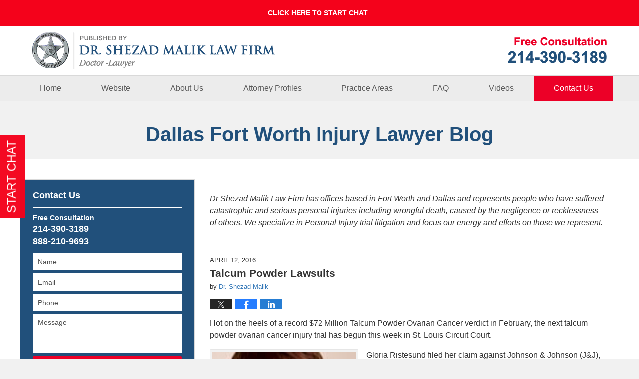

--- FILE ---
content_type: text/html; charset=UTF-8
request_url: https://www.dallasfortworthinjurylawyer.com/talcum-powder-lawsuits/
body_size: 14299
content:
<!DOCTYPE html>
<html class="no-js displaymode-full" itemscope itemtype="http://schema.org/Blog" lang="en-US">
	<head prefix="og: http://ogp.me/ns# article: http://ogp.me/ns/article#" >
		<meta http-equiv="Content-Type" content="text/html; charset=utf-8" />
		<title>Talcum Powder Lawsuits &mdash; Dallas Fort Worth Injury Lawyer Blog &mdash; April 12, 2016</title>
		<meta name="viewport" content="width=device-width, initial-scale=1.0" />

		<link rel="stylesheet" type="text/css" media="all" href="https://www.dallasfortworthinjurylawyer.com/jresources/v/20210830214918/css/main.css" />


		<script type="text/javascript">
			document.documentElement.className = document.documentElement.className.replace(/\bno-js\b/,"js");
		</script>

		<meta name="referrer" content="origin" />
		<meta name="referrer" content="unsafe-url" />

		<meta name='robots' content='max-image-preview:large' />
	<style>img:is([sizes="auto" i], [sizes^="auto," i]) { contain-intrinsic-size: 3000px 1500px }</style>
	
	<!-- This site is optimized with the Yoast SEO Premium plugin v14.9 - https://yoast.com/wordpress/plugins/seo/ -->
	<meta name="description" content="There are over 1.200 talcum powder lawsuits pending. J&amp;J&#039;s Talcum Powder is linked to causing ovarian cancer in women who apply it in the genital area." />
	<meta name="robots" content="index, follow, max-snippet:-1, max-image-preview:large, max-video-preview:-1" />
	<link rel="canonical" href="https://www.dallasfortworthinjurylawyer.com/talcum-powder-lawsuits/" />
	<!-- / Yoast SEO Premium plugin. -->


<link rel="alternate" type="application/rss+xml" title="Dallas Fort Worth Injury Lawyer Blog &raquo; Feed" href="https://www.dallasfortworthinjurylawyer.com/feed/" />
<link rel="alternate" type="application/rss+xml" title="Dallas Fort Worth Injury Lawyer Blog &raquo; Comments Feed" href="https://www.dallasfortworthinjurylawyer.com/comments/feed/" />
<script type="text/javascript">
/* <![CDATA[ */
window._wpemojiSettings = {"baseUrl":"https:\/\/s.w.org\/images\/core\/emoji\/16.0.1\/72x72\/","ext":".png","svgUrl":"https:\/\/s.w.org\/images\/core\/emoji\/16.0.1\/svg\/","svgExt":".svg","source":{"concatemoji":"https:\/\/www.dallasfortworthinjurylawyer.com\/wp-includes\/js\/wp-emoji-release.min.js?ver=5e36b191d573e4bd86f74216d73fd7a3"}};
/*! This file is auto-generated */
!function(s,n){var o,i,e;function c(e){try{var t={supportTests:e,timestamp:(new Date).valueOf()};sessionStorage.setItem(o,JSON.stringify(t))}catch(e){}}function p(e,t,n){e.clearRect(0,0,e.canvas.width,e.canvas.height),e.fillText(t,0,0);var t=new Uint32Array(e.getImageData(0,0,e.canvas.width,e.canvas.height).data),a=(e.clearRect(0,0,e.canvas.width,e.canvas.height),e.fillText(n,0,0),new Uint32Array(e.getImageData(0,0,e.canvas.width,e.canvas.height).data));return t.every(function(e,t){return e===a[t]})}function u(e,t){e.clearRect(0,0,e.canvas.width,e.canvas.height),e.fillText(t,0,0);for(var n=e.getImageData(16,16,1,1),a=0;a<n.data.length;a++)if(0!==n.data[a])return!1;return!0}function f(e,t,n,a){switch(t){case"flag":return n(e,"\ud83c\udff3\ufe0f\u200d\u26a7\ufe0f","\ud83c\udff3\ufe0f\u200b\u26a7\ufe0f")?!1:!n(e,"\ud83c\udde8\ud83c\uddf6","\ud83c\udde8\u200b\ud83c\uddf6")&&!n(e,"\ud83c\udff4\udb40\udc67\udb40\udc62\udb40\udc65\udb40\udc6e\udb40\udc67\udb40\udc7f","\ud83c\udff4\u200b\udb40\udc67\u200b\udb40\udc62\u200b\udb40\udc65\u200b\udb40\udc6e\u200b\udb40\udc67\u200b\udb40\udc7f");case"emoji":return!a(e,"\ud83e\udedf")}return!1}function g(e,t,n,a){var r="undefined"!=typeof WorkerGlobalScope&&self instanceof WorkerGlobalScope?new OffscreenCanvas(300,150):s.createElement("canvas"),o=r.getContext("2d",{willReadFrequently:!0}),i=(o.textBaseline="top",o.font="600 32px Arial",{});return e.forEach(function(e){i[e]=t(o,e,n,a)}),i}function t(e){var t=s.createElement("script");t.src=e,t.defer=!0,s.head.appendChild(t)}"undefined"!=typeof Promise&&(o="wpEmojiSettingsSupports",i=["flag","emoji"],n.supports={everything:!0,everythingExceptFlag:!0},e=new Promise(function(e){s.addEventListener("DOMContentLoaded",e,{once:!0})}),new Promise(function(t){var n=function(){try{var e=JSON.parse(sessionStorage.getItem(o));if("object"==typeof e&&"number"==typeof e.timestamp&&(new Date).valueOf()<e.timestamp+604800&&"object"==typeof e.supportTests)return e.supportTests}catch(e){}return null}();if(!n){if("undefined"!=typeof Worker&&"undefined"!=typeof OffscreenCanvas&&"undefined"!=typeof URL&&URL.createObjectURL&&"undefined"!=typeof Blob)try{var e="postMessage("+g.toString()+"("+[JSON.stringify(i),f.toString(),p.toString(),u.toString()].join(",")+"));",a=new Blob([e],{type:"text/javascript"}),r=new Worker(URL.createObjectURL(a),{name:"wpTestEmojiSupports"});return void(r.onmessage=function(e){c(n=e.data),r.terminate(),t(n)})}catch(e){}c(n=g(i,f,p,u))}t(n)}).then(function(e){for(var t in e)n.supports[t]=e[t],n.supports.everything=n.supports.everything&&n.supports[t],"flag"!==t&&(n.supports.everythingExceptFlag=n.supports.everythingExceptFlag&&n.supports[t]);n.supports.everythingExceptFlag=n.supports.everythingExceptFlag&&!n.supports.flag,n.DOMReady=!1,n.readyCallback=function(){n.DOMReady=!0}}).then(function(){return e}).then(function(){var e;n.supports.everything||(n.readyCallback(),(e=n.source||{}).concatemoji?t(e.concatemoji):e.wpemoji&&e.twemoji&&(t(e.twemoji),t(e.wpemoji)))}))}((window,document),window._wpemojiSettings);
/* ]]> */
</script>
<style id='wp-emoji-styles-inline-css' type='text/css'>

	img.wp-smiley, img.emoji {
		display: inline !important;
		border: none !important;
		box-shadow: none !important;
		height: 1em !important;
		width: 1em !important;
		margin: 0 0.07em !important;
		vertical-align: -0.1em !important;
		background: none !important;
		padding: 0 !important;
	}
</style>
<link rel='stylesheet' id='wp-block-library-css' href='https://www.dallasfortworthinjurylawyer.com/wp-includes/css/dist/block-library/style.min.css?ver=5e36b191d573e4bd86f74216d73fd7a3' type='text/css' media='all' />
<style id='classic-theme-styles-inline-css' type='text/css'>
/*! This file is auto-generated */
.wp-block-button__link{color:#fff;background-color:#32373c;border-radius:9999px;box-shadow:none;text-decoration:none;padding:calc(.667em + 2px) calc(1.333em + 2px);font-size:1.125em}.wp-block-file__button{background:#32373c;color:#fff;text-decoration:none}
</style>
<style id='global-styles-inline-css' type='text/css'>
:root{--wp--preset--aspect-ratio--square: 1;--wp--preset--aspect-ratio--4-3: 4/3;--wp--preset--aspect-ratio--3-4: 3/4;--wp--preset--aspect-ratio--3-2: 3/2;--wp--preset--aspect-ratio--2-3: 2/3;--wp--preset--aspect-ratio--16-9: 16/9;--wp--preset--aspect-ratio--9-16: 9/16;--wp--preset--color--black: #000000;--wp--preset--color--cyan-bluish-gray: #abb8c3;--wp--preset--color--white: #ffffff;--wp--preset--color--pale-pink: #f78da7;--wp--preset--color--vivid-red: #cf2e2e;--wp--preset--color--luminous-vivid-orange: #ff6900;--wp--preset--color--luminous-vivid-amber: #fcb900;--wp--preset--color--light-green-cyan: #7bdcb5;--wp--preset--color--vivid-green-cyan: #00d084;--wp--preset--color--pale-cyan-blue: #8ed1fc;--wp--preset--color--vivid-cyan-blue: #0693e3;--wp--preset--color--vivid-purple: #9b51e0;--wp--preset--gradient--vivid-cyan-blue-to-vivid-purple: linear-gradient(135deg,rgba(6,147,227,1) 0%,rgb(155,81,224) 100%);--wp--preset--gradient--light-green-cyan-to-vivid-green-cyan: linear-gradient(135deg,rgb(122,220,180) 0%,rgb(0,208,130) 100%);--wp--preset--gradient--luminous-vivid-amber-to-luminous-vivid-orange: linear-gradient(135deg,rgba(252,185,0,1) 0%,rgba(255,105,0,1) 100%);--wp--preset--gradient--luminous-vivid-orange-to-vivid-red: linear-gradient(135deg,rgba(255,105,0,1) 0%,rgb(207,46,46) 100%);--wp--preset--gradient--very-light-gray-to-cyan-bluish-gray: linear-gradient(135deg,rgb(238,238,238) 0%,rgb(169,184,195) 100%);--wp--preset--gradient--cool-to-warm-spectrum: linear-gradient(135deg,rgb(74,234,220) 0%,rgb(151,120,209) 20%,rgb(207,42,186) 40%,rgb(238,44,130) 60%,rgb(251,105,98) 80%,rgb(254,248,76) 100%);--wp--preset--gradient--blush-light-purple: linear-gradient(135deg,rgb(255,206,236) 0%,rgb(152,150,240) 100%);--wp--preset--gradient--blush-bordeaux: linear-gradient(135deg,rgb(254,205,165) 0%,rgb(254,45,45) 50%,rgb(107,0,62) 100%);--wp--preset--gradient--luminous-dusk: linear-gradient(135deg,rgb(255,203,112) 0%,rgb(199,81,192) 50%,rgb(65,88,208) 100%);--wp--preset--gradient--pale-ocean: linear-gradient(135deg,rgb(255,245,203) 0%,rgb(182,227,212) 50%,rgb(51,167,181) 100%);--wp--preset--gradient--electric-grass: linear-gradient(135deg,rgb(202,248,128) 0%,rgb(113,206,126) 100%);--wp--preset--gradient--midnight: linear-gradient(135deg,rgb(2,3,129) 0%,rgb(40,116,252) 100%);--wp--preset--font-size--small: 13px;--wp--preset--font-size--medium: 20px;--wp--preset--font-size--large: 36px;--wp--preset--font-size--x-large: 42px;--wp--preset--spacing--20: 0.44rem;--wp--preset--spacing--30: 0.67rem;--wp--preset--spacing--40: 1rem;--wp--preset--spacing--50: 1.5rem;--wp--preset--spacing--60: 2.25rem;--wp--preset--spacing--70: 3.38rem;--wp--preset--spacing--80: 5.06rem;--wp--preset--shadow--natural: 6px 6px 9px rgba(0, 0, 0, 0.2);--wp--preset--shadow--deep: 12px 12px 50px rgba(0, 0, 0, 0.4);--wp--preset--shadow--sharp: 6px 6px 0px rgba(0, 0, 0, 0.2);--wp--preset--shadow--outlined: 6px 6px 0px -3px rgba(255, 255, 255, 1), 6px 6px rgba(0, 0, 0, 1);--wp--preset--shadow--crisp: 6px 6px 0px rgba(0, 0, 0, 1);}:where(.is-layout-flex){gap: 0.5em;}:where(.is-layout-grid){gap: 0.5em;}body .is-layout-flex{display: flex;}.is-layout-flex{flex-wrap: wrap;align-items: center;}.is-layout-flex > :is(*, div){margin: 0;}body .is-layout-grid{display: grid;}.is-layout-grid > :is(*, div){margin: 0;}:where(.wp-block-columns.is-layout-flex){gap: 2em;}:where(.wp-block-columns.is-layout-grid){gap: 2em;}:where(.wp-block-post-template.is-layout-flex){gap: 1.25em;}:where(.wp-block-post-template.is-layout-grid){gap: 1.25em;}.has-black-color{color: var(--wp--preset--color--black) !important;}.has-cyan-bluish-gray-color{color: var(--wp--preset--color--cyan-bluish-gray) !important;}.has-white-color{color: var(--wp--preset--color--white) !important;}.has-pale-pink-color{color: var(--wp--preset--color--pale-pink) !important;}.has-vivid-red-color{color: var(--wp--preset--color--vivid-red) !important;}.has-luminous-vivid-orange-color{color: var(--wp--preset--color--luminous-vivid-orange) !important;}.has-luminous-vivid-amber-color{color: var(--wp--preset--color--luminous-vivid-amber) !important;}.has-light-green-cyan-color{color: var(--wp--preset--color--light-green-cyan) !important;}.has-vivid-green-cyan-color{color: var(--wp--preset--color--vivid-green-cyan) !important;}.has-pale-cyan-blue-color{color: var(--wp--preset--color--pale-cyan-blue) !important;}.has-vivid-cyan-blue-color{color: var(--wp--preset--color--vivid-cyan-blue) !important;}.has-vivid-purple-color{color: var(--wp--preset--color--vivid-purple) !important;}.has-black-background-color{background-color: var(--wp--preset--color--black) !important;}.has-cyan-bluish-gray-background-color{background-color: var(--wp--preset--color--cyan-bluish-gray) !important;}.has-white-background-color{background-color: var(--wp--preset--color--white) !important;}.has-pale-pink-background-color{background-color: var(--wp--preset--color--pale-pink) !important;}.has-vivid-red-background-color{background-color: var(--wp--preset--color--vivid-red) !important;}.has-luminous-vivid-orange-background-color{background-color: var(--wp--preset--color--luminous-vivid-orange) !important;}.has-luminous-vivid-amber-background-color{background-color: var(--wp--preset--color--luminous-vivid-amber) !important;}.has-light-green-cyan-background-color{background-color: var(--wp--preset--color--light-green-cyan) !important;}.has-vivid-green-cyan-background-color{background-color: var(--wp--preset--color--vivid-green-cyan) !important;}.has-pale-cyan-blue-background-color{background-color: var(--wp--preset--color--pale-cyan-blue) !important;}.has-vivid-cyan-blue-background-color{background-color: var(--wp--preset--color--vivid-cyan-blue) !important;}.has-vivid-purple-background-color{background-color: var(--wp--preset--color--vivid-purple) !important;}.has-black-border-color{border-color: var(--wp--preset--color--black) !important;}.has-cyan-bluish-gray-border-color{border-color: var(--wp--preset--color--cyan-bluish-gray) !important;}.has-white-border-color{border-color: var(--wp--preset--color--white) !important;}.has-pale-pink-border-color{border-color: var(--wp--preset--color--pale-pink) !important;}.has-vivid-red-border-color{border-color: var(--wp--preset--color--vivid-red) !important;}.has-luminous-vivid-orange-border-color{border-color: var(--wp--preset--color--luminous-vivid-orange) !important;}.has-luminous-vivid-amber-border-color{border-color: var(--wp--preset--color--luminous-vivid-amber) !important;}.has-light-green-cyan-border-color{border-color: var(--wp--preset--color--light-green-cyan) !important;}.has-vivid-green-cyan-border-color{border-color: var(--wp--preset--color--vivid-green-cyan) !important;}.has-pale-cyan-blue-border-color{border-color: var(--wp--preset--color--pale-cyan-blue) !important;}.has-vivid-cyan-blue-border-color{border-color: var(--wp--preset--color--vivid-cyan-blue) !important;}.has-vivid-purple-border-color{border-color: var(--wp--preset--color--vivid-purple) !important;}.has-vivid-cyan-blue-to-vivid-purple-gradient-background{background: var(--wp--preset--gradient--vivid-cyan-blue-to-vivid-purple) !important;}.has-light-green-cyan-to-vivid-green-cyan-gradient-background{background: var(--wp--preset--gradient--light-green-cyan-to-vivid-green-cyan) !important;}.has-luminous-vivid-amber-to-luminous-vivid-orange-gradient-background{background: var(--wp--preset--gradient--luminous-vivid-amber-to-luminous-vivid-orange) !important;}.has-luminous-vivid-orange-to-vivid-red-gradient-background{background: var(--wp--preset--gradient--luminous-vivid-orange-to-vivid-red) !important;}.has-very-light-gray-to-cyan-bluish-gray-gradient-background{background: var(--wp--preset--gradient--very-light-gray-to-cyan-bluish-gray) !important;}.has-cool-to-warm-spectrum-gradient-background{background: var(--wp--preset--gradient--cool-to-warm-spectrum) !important;}.has-blush-light-purple-gradient-background{background: var(--wp--preset--gradient--blush-light-purple) !important;}.has-blush-bordeaux-gradient-background{background: var(--wp--preset--gradient--blush-bordeaux) !important;}.has-luminous-dusk-gradient-background{background: var(--wp--preset--gradient--luminous-dusk) !important;}.has-pale-ocean-gradient-background{background: var(--wp--preset--gradient--pale-ocean) !important;}.has-electric-grass-gradient-background{background: var(--wp--preset--gradient--electric-grass) !important;}.has-midnight-gradient-background{background: var(--wp--preset--gradient--midnight) !important;}.has-small-font-size{font-size: var(--wp--preset--font-size--small) !important;}.has-medium-font-size{font-size: var(--wp--preset--font-size--medium) !important;}.has-large-font-size{font-size: var(--wp--preset--font-size--large) !important;}.has-x-large-font-size{font-size: var(--wp--preset--font-size--x-large) !important;}
:where(.wp-block-post-template.is-layout-flex){gap: 1.25em;}:where(.wp-block-post-template.is-layout-grid){gap: 1.25em;}
:where(.wp-block-columns.is-layout-flex){gap: 2em;}:where(.wp-block-columns.is-layout-grid){gap: 2em;}
:root :where(.wp-block-pullquote){font-size: 1.5em;line-height: 1.6;}
</style>
<script type="text/javascript" src="https://www.dallasfortworthinjurylawyer.com/wp-includes/js/jquery/jquery.min.js?ver=3.7.1" id="jquery-core-js"></script>
<script type="text/javascript" src="https://www.dallasfortworthinjurylawyer.com/wp-includes/js/jquery/jquery-migrate.min.js?ver=3.4.1" id="jquery-migrate-js"></script>
<link rel="https://api.w.org/" href="https://www.dallasfortworthinjurylawyer.com/wp-json/" /><link rel="alternate" title="JSON" type="application/json" href="https://www.dallasfortworthinjurylawyer.com/wp-json/wp/v2/posts/2946" /><link rel="EditURI" type="application/rsd+xml" title="RSD" href="https://www.dallasfortworthinjurylawyer.com/xmlrpc.php?rsd" />

<link rel='shortlink' href='https://wp.me/p832lr-Lw' />
<link rel="alternate" title="oEmbed (JSON)" type="application/json+oembed" href="https://www.dallasfortworthinjurylawyer.com/wp-json/oembed/1.0/embed?url=https%3A%2F%2Fwww.dallasfortworthinjurylawyer.com%2Ftalcum-powder-lawsuits%2F" />
<link rel="alternate" title="oEmbed (XML)" type="text/xml+oembed" href="https://www.dallasfortworthinjurylawyer.com/wp-json/oembed/1.0/embed?url=https%3A%2F%2Fwww.dallasfortworthinjurylawyer.com%2Ftalcum-powder-lawsuits%2F&#038;format=xml" />
<link rel="amphtml" href="https://www.dallasfortworthinjurylawyer.com/amp/talcum-powder-lawsuits/" />
		<!-- Willow Authorship Tags -->
<link href="https://www.shezadmalik.com/" rel="publisher" />
<link href="https://www.shezadmalik.com/about-us.html" rel="author" />

<!-- End Willow Authorship Tags -->		<!-- Willow Opengraph and Twitter Cards -->
<meta name="twitter:creator" content="@shezadmalik" />
<meta name="twitter:card" content="summary" />
<meta name="twitter:url" content="https://wp.me/p832lr-Lw" />
<meta name="twitter:title" content="Talcum Powder Lawsuits" />
<meta name="twitter:description" content="Hot on the heels of a record $72 Million Talcum Powder Ovarian Cancer verdict in February, the next talcum powder ovarian cancer injury trial has begun this week in St. Louis Circuit Court. ..." />
<meta name="twitter:image" content="https://www.dallasfortworthinjurylawyer.com/files/2019/04/social-image-logo-og.png" />
<meta property="article:published_time" content="2016-04-12T14:31:15-05:00" />
<meta property="article:modified_time" content="2016-04-26T13:25:20-05:00" />
<meta property="article:section" content="Product Liability" />
<meta property="article:author" content="https://www.facebook.com/DrShezadMalikLawFirm" />
<meta property="og:url" content="https://www.dallasfortworthinjurylawyer.com/talcum-powder-lawsuits/" />
<meta property="og:title" content="Talcum Powder Lawsuits" />
<meta property="og:description" content="Hot on the heels of a record $72 Million Talcum Powder Ovarian Cancer verdict in February, the next talcum powder ovarian cancer injury trial has begun this week in St. Louis Circuit Court. ..." />
<meta property="og:type" content="article" />
<meta property="og:image" content="https://www.dallasfortworthinjurylawyer.com/files/2019/04/social-image-logo-og.png" />
<meta property="og:image:width" content="1200" />
<meta property="og:image:height" content="1200" />
<meta property="og:image:url" content="https://www.dallasfortworthinjurylawyer.com/files/2019/04/social-image-logo-og.png" />
<meta property="og:image:secure_url" content="https://www.dallasfortworthinjurylawyer.com/files/2019/04/social-image-logo-og.png" />
<meta property="og:site_name" content="Dallas Fort Worth Injury Lawyer Blog" />

<!-- End Willow Opengraph and Twitter Cards -->

				<link rel="shortcut icon" type="image/x-icon" href="https://www.dallasfortworthinjurylawyer.com/jresources/v/20210830214918/icons/favicon.ico"  />
<!-- Google Analytics Metadata -->
<script> window.jmetadata = window.jmetadata || { site: { id: 'malik', installation: 'standalone', name: 'dallasfortworthinjurylawyer-com',  willow: '1', domain: 'dallasfortworthinjurylawyer.com', key: 'Li0tLSAuLi0gLi4uIC0gLi4gLi1kYWxsYXNmb3J0d29ydGhpbmp1cnlsYXd5ZXIuY29t' }, analytics: { ga4: [ { measurementId: 'G-T8BM5CGBTM' } ] } } </script>
<!-- End of Google Analytics Metadata -->

<!-- Google Tag Manager -->
<script>(function(w,d,s,l,i){w[l]=w[l]||[];w[l].push({'gtm.start': new Date().getTime(),event:'gtm.js'});var f=d.getElementsByTagName(s)[0], j=d.createElement(s),dl=l!='dataLayer'?'&l='+l:'';j.async=true;j.src= 'https://www.googletagmanager.com/gtm.js?id='+i+dl;f.parentNode.insertBefore(j,f); })(window,document,'script','dataLayer','GTM-PHFNLNH');</script>
<!-- End Google Tag Manager -->

<link rel="next" href="https://www.dallasfortworthinjurylawyer.com/taxotere-permanent-hair-loss-lawsuit/" />
<link rel="prev" href="https://www.dallasfortworthinjurylawyer.com/bard-ivc-filter-injuries/" />

	<script async defer src="https://justatic.com/e/widgets/js/justia.js"></script>

	</head>
	<body class="willow willow-responsive wp-singular post-template-default single single-post postid-2946 single-format-standard wp-theme-Willow-Responsive">
	        
                        <div id="top-numbers-v3" class="top-numbers-v3 tnv3-sticky">
                <ul>
                    <li>Free Initial Consultation: <strong>214-390-3189</strong>
                        <div class="tnv3-btn-wrapper">
                            <a data-gtm-location="Sticky Header" data-gtm-value="+1-214-390-3189" data-gtm-action="Contact" data-gtm-category="Phones" data-gtm-device="Mobile" data-gtm-event="phone_contact" data-gtm-label="Call" data-gtm-target="Button" data-gtm-type="click" data-gtm-conversion="1" href="tel:+1-214-390-3189" class="tnv3-button" data-wrapper="" data-directive="j-event" data-trigger="click" data-category="Conversions" data-action="Tapped To Call" data-label="Header Tap To Call" rel="nofollow">Tap Here To Call Us</a>
                        </div>
                    </li>
                </ul>
            </div>
        

<div id="fb-root"></div>

		<div class="container">
			<div class="cwrap">

			<!-- HEADER -->
			<header id="header" role="banner">
							<div id="head" class="header-tag-group">

					<div id="logo">
						<a href="https://www.shezadmalik.com/">							<img src="https://www.dallasfortworthinjurylawyer.com/jresources/v/20210830214918/images/logo.png" id="mainlogo" alt="Fort Worth Personal Injury Lawyer Dr. Shezad Malik" />
							Dallas Fort Worth Injury Lawyer Blog</a>
					</div>
										<div id="tagline"><a  href="https://www.shezadmalik.com/contact-us.html" class="tagline-link tagline-text">Published By Fort Worth Personal Injury Lawyer Dr. Shezad Malik</a></div>
									</div><!--/#head-->
				<nav id="main-nav" role="navigation">
					<span class="visuallyhidden">Navigation</span>
					<div id="topnav" class="topnav nav-custom"><ul id="tnav-toplevel" class="menu"><li id="menu-item-6" class="priority_1 menu-item menu-item-type-custom menu-item-object-custom menu-item-home menu-item-6"><a href="https://www.dallasfortworthinjurylawyer.com/">Home</a></li>
<li id="menu-item-7" class="priority_2 menu-item menu-item-type-custom menu-item-object-custom menu-item-7"><a href="https://www.shezadmalik.com/">Website</a></li>
<li id="menu-item-24" class="priority_5 menu-item menu-item-type-custom menu-item-object-custom menu-item-24"><a href="https://www.shezadmalik.com/about-us.html">About Us</a></li>
<li id="menu-item-2627" class="priority_4 menu-item menu-item-type-custom menu-item-object-custom menu-item-2627"><a href="https://www.shezadmalik.com/attorney-profiles.html">Attorney Profiles</a></li>
<li id="menu-item-8" class="priority_3 menu-item menu-item-type-custom menu-item-object-custom menu-item-has-children menu-item-8"><a href="https://www.shezadmalik.com/practice-areas.html">Practice Areas</a>
<ul class="sub-menu">
	<li id="menu-item-5208" class="menu-item menu-item-type-custom menu-item-object-custom menu-item-5208"><a href="https://www.shezadmalik.com/asbestos-mesothelioma-attorney.html">Asbestos &#038; Mesothelioma</a></li>
	<li id="menu-item-5209" class="menu-item menu-item-type-custom menu-item-object-custom menu-item-5209"><a href="https://www.shezadmalik.com/dangerous-defective-drugs-and-medical-devices.html">Defective Drug &#038; Medical Devices</a></li>
	<li id="menu-item-5210" class="menu-item menu-item-type-custom menu-item-object-custom menu-item-5210"><a href="https://www.shezadmalik.com/personal-injury-and-wrongful-death.html">Personal Injury &#038; Wrongful Death</a></li>
</ul>
</li>
<li id="menu-item-5211" class="priority_6 menu-item menu-item-type-custom menu-item-object-custom menu-item-5211"><a href="https://www.shezadmalik.com/faqs.html">FAQ</a></li>
<li id="menu-item-5231" class="priority_7 menu-item menu-item-type-custom menu-item-object-custom menu-item-5231"><a href="https://www.shezadmalik.com/videos.html">Videos</a></li>
<li id="menu-item-9" class="priority_1 contactus menu-item menu-item-type-custom menu-item-object-custom menu-item-9"><a href="https://www.shezadmalik.com/contact-us.html">Contact <ins>Us</ins></a></li>
</ul></div>				</nav>
				<!-- <div class="widget" id="translateButton"> <div class="description"><a href="https://translate.google.com/translate?sl=en&amp;tl=es&amp;u=https://www.shezadmalik.com/" title="Translation powered by Google">Para español click aquí</a> </div> </div>-->			</header>

			            

            <!-- MAIN -->
            <div id="main">
	            <div class="custom_html_content_top"><div class="imgwrap"> <div id="img2"> <div class="blogname-wrapper"> <a href="/" class="main-blogname"> <strong class="inner-blogname">Dallas Fort Worth Injury Lawyer Blog</strong> </a> </div> </div> </div></div>                <div class="mwrap">
                	
                	
	                <section class="content">
	                	<div id="custom-top-content-container"><p class="intro">Dr Shezad Malik Law Firm has offices based in Fort Worth and Dallas and represents people who have suffered catastrophic and serious personal injuries including wrongful death, caused by the negligence or recklessness of others. We specialize in Personal Injury trial litigation and focus our energy and efforts on those we represent.<span class="clr"></span></p></div>	                	<div class="bodytext">
		                	

<article id="post-2946" class="entry post-2946 post type-post status-publish format-standard hentry category-product-liability tag-baby-powder tag-carcinogenic-products tag-consumer-products tag-cosmetics tag-johnson-johnson tag-ovarian-cancer tag-shower-to-shower tag-talcum-powder" itemprop="blogPost" itemtype="http://schema.org/BlogPosting" itemscope>
	<link itemprop="mainEntityOfPage" href="https://www.dallasfortworthinjurylawyer.com/talcum-powder-lawsuits/" />
	<div class="inner-wrapper">
		<header>

			
			
						<div id="default-featured-image-2946-post-id-2946" itemprop="image" itemtype="http://schema.org/ImageObject" itemscope>
	<link itemprop="url" href="https://www.dallasfortworthinjurylawyer.com/files/2019/04/social-image-logo-og.png" />
	<meta itemprop="width" content="1200" />
	<meta itemprop="height" content="1200" />
	<meta itemprop="representativeOfPage" content="http://schema.org/False" />
</div>
			<div class="published-date"><span class="published-date-label"></span> <time datetime="2016-04-12T14:31:15-05:00" class="post-date published" itemprop="datePublished" pubdate>April 12, 2016</time></div>
			
			
            <h1 class="entry-title" itemprop="name">Talcum Powder Lawsuits</h1>
                <meta itemprop="headline" content="Talcum Powder Lawsuits" />
			
			
			<div class="author vcard">by <span itemprop="author" itemtype="http://schema.org/Person" itemscope><a href="https://www.shezadmalik.com/about-us.html" class="url fn author-shezadmalik1 author-868 post-author-link" rel="author" target="_self" itemprop="url"><span itemprop="name">Dr. Shezad Malik</span></a><meta itemprop="sameAs" content="https://twitter.com/shezadmalik" /><meta itemprop="sameAs" content="https://www.facebook.com/DrShezadMalikLawFirm" /><meta itemprop="sameAs" content="https://www.linkedin.com/in/shezadmalik" /><meta itemprop="sameAs" content="http://lawyers.justia.com/lawyer/dr-shezad-ahmed-malik-266513" /></span></div>
			
			<div class="sharelinks sharelinks-2946 sharelinks-horizontal" id="sharelinks-2946">
	<a href="https://twitter.com/intent/tweet?url=https%3A%2F%2Fwp.me%2Fp832lr-Lw&amp;text=Talcum+Powder+Lawsuits&amp;related=shezadmalik%3APost+Author" target="_blank"  onclick="javascript:window.open(this.href, '', 'menubar=no,toolbar=no,resizable=yes,scrollbars=yes,height=600,width=600');return false;"><img src="https://www.dallasfortworthinjurylawyer.com/wp-content/themes/Willow-Responsive/images/share/twitter.gif" alt="Tweet this Post" /></a>
	<a href="https://www.facebook.com/sharer/sharer.php?u=https%3A%2F%2Fwww.dallasfortworthinjurylawyer.com%2Ftalcum-powder-lawsuits%2F" target="_blank"  onclick="javascript:window.open(this.href, '', 'menubar=no,toolbar=no,resizable=yes,scrollbars=yes,height=600,width=600');return false;"><img src="https://www.dallasfortworthinjurylawyer.com/wp-content/themes/Willow-Responsive/images/share/fb.gif" alt="Share on Facebook" /></a>
	<a href="http://www.linkedin.com/shareArticle?mini=true&amp;url=https%3A%2F%2Fwww.dallasfortworthinjurylawyer.com%2Ftalcum-powder-lawsuits%2F&amp;title=Talcum+Powder+Lawsuits&amp;source=Dallas+Fort+Worth+Injury+Lawyer+Blog" target="_blank"  onclick="javascript:window.open(this.href, '', 'menubar=no,toolbar=no,resizable=yes,scrollbars=yes,height=600,width=600');return false;"><img src="https://www.dallasfortworthinjurylawyer.com/wp-content/themes/Willow-Responsive/images/share/linkedin.gif" alt="Share on LinkedIn" /></a>
</div>					</header>
		<div class="content" itemprop="articleBody">
									<div class="entry-content">
								<p>Hot on the heels of a record $72 Million Talcum Powder Ovarian Cancer verdict in February, the next talcum powder ovarian cancer injury trial has begun this week in St. Louis Circuit Court.</p>
<div id="attachment_2248" style="width: 155px" class="wp-caption alignleft"><img decoding="async" class="wp-image-2248 size-full" src="https://www.dallasfortworthinjurylawyer.com/files/2014/01/JJ-Talcum-Powder-Ovarian-Cancer-attorney.jpg" alt="J&amp;J Talcum Powder Ovarian Cancer lawsuits" width="145" height="191" srcset="https://www.dallasfortworthinjurylawyer.com/files/2014/01/JJ-Talcum-Powder-Ovarian-Cancer-attorney-91x120.jpg 91w, https://www.dallasfortworthinjurylawyer.com/files/2014/01/JJ-Talcum-Powder-Ovarian-Cancer-attorney.jpg 145w" sizes="(max-width: 145px) 100vw, 145px"/></p>
<p class="wp-caption-text">Talcum Powder lawsuits increase across the U.S.</p>
</div>
<p>Gloria Ristesund filed her claim against Johnson &amp; Johnson (J&amp;J), after she was diagnosed with ovarian cancer in 2011. Ristesund used the J&amp;J&#8217;s talcum-based baby powder products for more than 40 years for feminine dryness.</p>
<p>J&amp;J promoted talcum powder based personal hygiene products for decades for adult women, with print and magazine ads. The ads emphasized women  to apply the talcum powder in their genital areas, to maintain &#8220;feminine freshness.&#8221; Several of the ads were targeted towards black and hispanic women.</p>
<h2><strong>What is Talc?</strong></h2>
<p>Talc is the softest mineral on earth, and is able to absorb odors and moisture. Talc is composed of magnesium, silicon, and oxygen and is mined, China is the biggest source; Johnson &amp; Johnson’s supply comes from Guangxi.</p>
<p>Talc is used in eye shadow, blush and chewing gum, and Talc is used in ceramics, paint, paper, plastic, and rubber.</p>
<h2><strong>Talcum Powder Lawsuits</strong></h2>
<p>There are more than 1,200 Johnson’s Baby Powder lawsuits and Shower-to-Shower powder lawsuits pending nationwide, with claims that Johnson &amp; Johnson knew or should have known about the ovarian cancer risk from talcum powder when applied to the genital areas, and yet failed to provide any warnings.</p>
<p>In February 2016, in the first Talcum Powder trial, the jury found Johnson &amp; Johnson liable for gross negligence and ordered the company to pay $72 million in a wrongful death lawsuit brought by the family of Jackie Fox. Fox died of ovarian cancer after using talcum powder for years.</p>
<p>The jury awarded $10 million in compensatory damages for the family, and $62 million in punitive damages, to punish the company for withholding information about the link between talcum powder and ovarian cancer.</p>
<p>Internal company memos and documents revealed that J&amp;J knew about the ovarian cancer risk for years, and its own experts knew that there was a connection.</p>
<h2><strong>Talcum Powder &amp; Ovarian Cancer Links</strong></h2>
<p>In a special report, recently published in <a href="http://www.bloomberg.com/features/2016-baby-powder-cancer-lawsuits/">Bloomberg Businessweek</a>, there is growing awareness about the side effects of talcum baby powder when applied to female genital area, with evidence suggesting that the talc particles may migrate into the fallopian tubes, uterus and ovaries. These talc particles are highly inflammatory and may be found in the ovarian biopsies of the cancer stricken women.</p>
<p>Johnson’s Baby Powder is most commonly used to prevent diaper rash and maintain smooth skin among infants, for decades Johnson &amp; Johnson has engaged in a marketing strategy that has encouraged adult women to use the product to help maintain “freshness.” As a result of the popularity of Baby Powder use among adult women, Shower-to-Shower brand talcum powder was introduced specifically for this market.</p>
<p>&nbsp;</p>
							</div>
					</div>
		<footer>
							<div class="author vcard">by <span itemprop="author" itemtype="http://schema.org/Person" itemscope><a href="https://www.shezadmalik.com/about-us.html" class="url fn author-shezadmalik1 author-868 post-author-link" rel="author" target="_self" itemprop="url"><span itemprop="name">Dr. Shezad Malik</span></a><meta itemprop="sameAs" content="https://twitter.com/shezadmalik" /><meta itemprop="sameAs" content="https://www.facebook.com/DrShezadMalikLawFirm" /><meta itemprop="sameAs" content="https://www.linkedin.com/in/shezadmalik" /><meta itemprop="sameAs" content="http://lawyers.justia.com/lawyer/dr-shezad-ahmed-malik-266513" /></span></div>						<div itemprop="publisher" itemtype="http://schema.org/Organization" itemscope>
				<meta itemprop="name" content="Fort Worth Personal Injury Lawyer Dr. Shezad Malik" />
				
<div itemprop="logo" itemtype="http://schema.org/ImageObject" itemscope>
	<link itemprop="url" href="https://www.dallasfortworthinjurylawyer.com/files/2016/04/ShezadMalik_firmlogo-e1461707494349.png" />
	<meta itemprop="height" content="60" />
	<meta itemprop="width" content="129" />
	<meta itemprop="representativeOfPage" content="http://schema.org/True" />
</div>
			</div>

			<div class="category-list"><span class="category-list-label">Posted in:</span> <span class="category-list-items"><a href="https://www.dallasfortworthinjurylawyer.com/category/product-liability/" title="View all posts in Product Liability" class="category-product-liability term-4 post-category-link">Product Liability</a></span></div><div class="tag-list"><span class="tag-list-label">Tagged:</span> <span class="tag-list-items"><a href="https://www.dallasfortworthinjurylawyer.com/tag/baby-powder/" title="View all posts tagged with Baby Powder" class="tag-baby-powder term-271 post-tag-link">Baby Powder</a>, <a href="https://www.dallasfortworthinjurylawyer.com/tag/carcinogenic-products/" title="View all posts tagged with carcinogenic products" class="tag-carcinogenic-products term-400 post-tag-link">carcinogenic products</a>, <a href="https://www.dallasfortworthinjurylawyer.com/tag/consumer-products/" title="View all posts tagged with consumer products" class="tag-consumer-products term-401 post-tag-link">consumer products</a>, <a href="https://www.dallasfortworthinjurylawyer.com/tag/cosmetics/" title="View all posts tagged with cosmetics" class="tag-cosmetics term-402 post-tag-link">cosmetics</a>, <a href="https://www.dallasfortworthinjurylawyer.com/tag/johnson-johnson/" title="View all posts tagged with Johnson &amp; Johnson" class="tag-johnson-johnson term-44 post-tag-link">Johnson &amp; Johnson</a>, <a href="https://www.dallasfortworthinjurylawyer.com/tag/ovarian-cancer/" title="View all posts tagged with Ovarian Cancer" class="tag-ovarian-cancer term-272 post-tag-link">Ovarian Cancer</a>, <a href="https://www.dallasfortworthinjurylawyer.com/tag/shower-to-shower/" title="View all posts tagged with Shower to Shower" class="tag-shower-to-shower term-370 post-tag-link">Shower to Shower</a> and <a href="https://www.dallasfortworthinjurylawyer.com/tag/talcum-powder/" title="View all posts tagged with Talcum Powder" class="tag-talcum-powder term-273 post-tag-link">Talcum Powder</a></span></div>			
			<div class="published-date"><span class="published-date-label"></span> <time datetime="2016-04-12T14:31:15-05:00" class="post-date published" itemprop="datePublished" pubdate>April 12, 2016</time></div>			<div class="visuallyhidden">Updated:
				<time datetime="2016-04-26T13:25:20-05:00" class="updated" itemprop="dateModified">April 26, 2016 1:25 pm</time>
			</div>

			
			
			
			
<!-- You can start editing here. -->


			<!-- If comments are closed. -->
		<p class="nocomments">Comments are closed.</p>

	

		</footer>

	</div>
</article>
	<div class="navigation">
		<nav id="post-pagination-bottom" class="pagination post-pagination" role="navigation">
		<span class="nav-prev"><a rel="prev" href="https://www.dallasfortworthinjurylawyer.com/bard-ivc-filter-injuries/" title="Bard IVC Filter Injuries &#8211; How to Avoid"><span class="arrow-left">&laquo;</span> Previous</a></span> <span class="nav-sep">|</span> <span class="nav-home"><a rel="home" href="https://www.dallasfortworthinjurylawyer.com/">Home</a></span> <span class="nav-sep">|</span> <span class="nav-next"><a rel="next" href="https://www.dallasfortworthinjurylawyer.com/taxotere-permanent-hair-loss-lawsuit/" title="Taxotere permanent hair loss lawsuit">Next <span class="arrow-right">&raquo;</span></a></span>				</nav>
	</div>
								</div>

																<aside class="sidebar primary-sidebar sc-2 secondary-content" id="sc-2">
			</aside>

							
						</section>

						<aside class="sidebar secondary-sidebar sc-1 secondary-content" id="sc-1">
	    <div id="justia_contact_form-2" class="widget sidebar-widget primary-sidebar-widget justia_contact_form">
    <strong class="widget-title sidebar-widget-title primary-sidebar-widget-title">Contact Us</strong><div class="content widget-content sidebar-widget-content primary-sidebar-widget-content">
    <div class="formdesc"><div class="line-1">Free Consultation</div><div class="line-2">214-390-3189 <br>888-210-9693</div></div>
    <div id="contactform">
            <form data-gtm-label="Consultation Form" data-gtm-action="Submission" data-gtm-category="Forms" data-gtm-type="submission" data-gtm-conversion="1" id="genericcontactform" name="genericcontactform" action="/jshared/blog-contactus/" class="widget_form" data-validate="parsley">
            <div data-directive="j-recaptcha" data-recaptcha-key="6Ldf27wUAAAAAHYhI3b2Dkprfrjh0650lyS_hdzQ" data-version="2" data-set-lang="en"></div>
            <div id="errmsg"></div>
            <input type="hidden" name="wpid" value="2" />
            <input type="hidden" name="5_From_Page" value="Dallas Fort Worth Injury Lawyer Blog" />
            <input type="hidden" name="firm_name" value="Fort Worth Personal Injury Lawyer Dr. Shezad Malik" />
            <input type="hidden" name="blog_name" value="Dallas Fort Worth Injury Lawyer Blog" />
            <input type="hidden" name="site_id" value="" />
            <input type="hidden" name="prefix" value="212" />
            <input type="hidden" name="source" value="multisite" />
            <input type="hidden" name="source_off" value="malik" />
            <input type="hidden" name="return_url" value="https://www.dallasfortworthinjurylawyer.com/thankyou/" />
            <input type="hidden" name="current_url" value="https://www.dallasfortworthinjurylawyer.com/talcum-powder-lawsuits/" />
            <input type="hidden" name="big_or_small" value="big" />
            <input type="hidden" name="is_blog" value="yes" />
            <span class="fld name"><label class="visuallyhidden" for="Name">Name</label><input type="text" name="10_Name" id="Name" value=""  placeholder="Name"   class="required"  required/></span><span class="fld email"><label class="visuallyhidden" for="Email">Email</label><input type="email" name="20_Email" id="Email" value=""  placeholder="Email"   class="required"  required/></span><span class="fld phone"><label class="visuallyhidden" for="Phone">Phone</label><input type="tel" name="30_Phone" id="Phone" value=""  placeholder="Phone"  pattern="[\+\(\)\d -]+" title="Please enter a valid phone number."  class="required"  required/></span><span class="fld message"><label class="visuallyhidden" for="Message">Message</label><textarea name="40_Message" id="Message"  placeholder="Message"  class="required"  required></textarea></span>
            
            
            
            
            <input type="hidden" name="required_fields" value="10_Name,20_Email,30_Phone,40_Message" />
            <input type="hidden" name="form_location" value="Consultation Form">
            <span class="submit">
                <button type="submit" name="submitbtn">Submit</button>
            </span>
        </form>
    </div>
    <div style="display:none !important;" class="normal" id="jwpform-validation"></div>
    </div></div><div id="jwpw_connect-3" class="widget sidebar-widget primary-sidebar-widget jwpw_connect">
    <strong class="widget-title sidebar-widget-title primary-sidebar-widget-title">Connect</strong><div class="content widget-content sidebar-widget-content primary-sidebar-widget-content">
    
        <p class="connect-icons">
            <a href="https://www.facebook.com/DrShezadMalikLawFirm" target="_blank" title="Facebook"><img src="https://lawyers.justia.com/s/facebook-flat-64.png" alt="Facebook Icon" border="0" /></a><a href="https://twitter.com/#!/shezadmalik" target="_blank" title="Twitter"><img src="https://lawyers.justia.com/s/twitter-flat-64.png" alt="Twitter Icon" border="0" /></a><a href="https://www.linkedin.com/in/shezadmalik" target="_blank" title="LinkedIn"><img src="https://lawyers.justia.com/s/linkedin-flat-64.png" alt="LinkedIn Icon" border="0" /></a><a href="https://lawyers.justia.com/lawyer/dr-shezad-ahmed-malik-266513#blogs" target="_blank" title="Justia"><img src="https://lawyers.justia.com/s/justia-flat-64.png" alt="Justia Icon" border="0" /></a><a href="https://www.youtube.com/user/malik2law" target="_blank" title="YouTube"><img src="https://lawyers.justia.com/s/youtube-flat-64.png" alt="YouTube Icon" border="0" /></a><a href="https://www.pinterest.com/malik2law/" target="_blank" title="Pinterest"><img src="https://lawyers.justia.com/s/pinterest-flat-64.png" alt="Pinterest Icon" border="0" /></a><a href="http://rss.justia.com/DallasFortWorthInjuryLawyerBlogCom" target="_blank" title="Feed"><img src="https://lawyers.justia.com/s/rss-flat-64.png" alt="Feed Icon" border="0" /></a>
        </p>
        <script type="application/ld+json">
{ "@context": "http://schema.org",
  "@type": "http://schema.org/LegalService",
  "name": "Fort Worth Personal Injury Lawyer Dr. Shezad Malik",
  "image": "https://www.dallasfortworthinjurylawyer.com/files/2016/04/ShezadMalik_firmlogo-e1461707494349.png",
  "sameAs": ["https://www.facebook.com/DrShezadMalikLawFirm","https://twitter.com/#!/shezadmalik","https://www.linkedin.com/in/shezadmalik","https://lawyers.justia.com/lawyer/dr-shezad-ahmed-malik-266513#blogs","https://www.youtube.com/user/malik2law","https://www.pinterest.com/malik2law/","http://rss.justia.com/DallasFortWorthInjuryLawyerBlogCom"],
  "address": {
    "@type": "PostalAddress",
    "addressCountry": "US"
  }
}
</script>
        
</div></div>
<div id="j_categories-2" class="widget sidebar-widget primary-sidebar-widget j_categories"><strong class="widget-title sidebar-widget-title primary-sidebar-widget-title">Topics</strong><div class="content widget-content sidebar-widget-content primary-sidebar-widget-content"><ul>
    <li class="cat-item cat-item-0"><a href="https://www.dallasfortworthinjurylawyer.com/category/personal-injury/">Personal Injury <span>(1214)</span></a></li>
    <li class="cat-item cat-item-1"><a href="https://www.dallasfortworthinjurylawyer.com/category/product-liability/">Product Liability <span>(1137)</span></a></li>
    <li class="cat-item cat-item-2"><a href="https://www.dallasfortworthinjurylawyer.com/category/wrongful-death/">Wrongful Death <span>(566)</span></a></li>
    <li class="cat-item cat-item-3"><a href="https://www.dallasfortworthinjurylawyer.com/category/toxic-injury/">Toxic Injury <span>(308)</span></a></li>
    <li class="cat-item cat-item-4"><a href="https://www.dallasfortworthinjurylawyer.com/category/medical-malpractice/">Medical Malpractice <span>(168)</span></a></li>
    <li class="cat-item cat-item-5"><a href="https://www.dallasfortworthinjurylawyer.com/category/car-accidents/">Car Accidents <span>(158)</span></a></li>
    <li class="cat-item cat-item-6"><a href="https://www.dallasfortworthinjurylawyer.com/category/medico-legal-news/">Medico-Legal News <span>(121)</span></a></li>
    <li class="cat-item cat-item-7"><a href="https://www.dallasfortworthinjurylawyer.com/category/medical-news/">Medical News <span>(71)</span></a></li>
    <li class="cat-item cat-item-8"><a href="https://www.dallasfortworthinjurylawyer.com/category/premises-liability/">Premises Liability <span>(65)</span></a></li>
    <li class="cat-item cat-item-9"><a href="https://www.dallasfortworthinjurylawyer.com/category/traumatic-brain-injury/">Traumatic Brain Injury <span>(63)</span></a></li>
    <li class="cat-item cat-item-10"><a href="https://www.dallasfortworthinjurylawyer.com/category/wrongful-termination/">Wrongful Termination <span>(59)</span></a></li>
    <li class="cat-item cat-item-11"><a href="https://www.dallasfortworthinjurylawyer.com/category/employment-discrimination/">Employment Discrimination <span>(53)</span></a></li>
    <span class="more-categories-link"><a href="https://www.dallasfortworthinjurylawyer.com/topics">View More Topics</a></span></ul></div></div><div id="custom_html-2" class="widget_text widget sidebar-widget primary-sidebar-widget widget_custom_html"><strong class="widget-title sidebar-widget-title primary-sidebar-widget-title">Search</strong><div class="content widget-content sidebar-widget-content primary-sidebar-widget-content"><div class="textwidget custom-html-widget"><form role="search" method="get" id="searchform" class="searchform" action="/"> <div> <label class="visuallyhidden" for="s">Search here</label> <input type="text" value="" name="s" id="s" placeholder="Enter Text"/> <button id="searchsubmit" type="submit">Search</button> </div> </form></div></div></div>
		<div id="recent-posts-2" class="widget sidebar-widget primary-sidebar-widget widget_recent_entries">
		<strong class="widget-title sidebar-widget-title primary-sidebar-widget-title">Recent Entries</strong><div class="content widget-content sidebar-widget-content primary-sidebar-widget-content">
		<ul>
											<li>
					<a href="https://www.dallasfortworthinjurylawyer.com/metal-on-metal-hip-failures-continue-to-plague-patients/">Metal on Metal Hip failures continue to plague patients</a>
											<span class="post-date">July 28, 2025</span>
									</li>
											<li>
					<a href="https://www.dallasfortworthinjurylawyer.com/risks-of-ozempic-a-focus-on-naion/">Risks of Ozempic, A Focus on NAION</a>
											<span class="post-date">July 25, 2025</span>
									</li>
											<li>
					<a href="https://www.dallasfortworthinjurylawyer.com/depo-provera-brain-cancer-california-lawsuit/">Depo-Provera Brain Cancer California Lawsuit</a>
											<span class="post-date">October 31, 2024</span>
									</li>
					</ul>

		</div></div></aside>

					</div>
				</div>


							<!-- FOOTER -->
				<footer id="footer">
					<span class="visuallyhidden">Contact Information</span>
					<div class="fcontainer">

													<div id="address">
								<div id="willow_address-2" class="address_container address-block-widget willow_address">	<div itemtype="http://schema.org/LegalService" class="slocation " itemscope>
		
        <link itemprop="logo" href="https://www.dallasfortworthinjurylawyer.com/files/2016/04/ShezadMalik_firmlogo-e1461707494349.png">
        <link itemprop="image" href="https://www.dallasfortworthinjurylawyer.com/files/2016/04/ShezadMalik_firmlogo-e1461707494349.png">
        <link itemprop="url" href="https://www.dallasfortworthinjurylawyer.com">
        <meta itemprop="name" content="Fort Worth Personal Injury Lawyer Dr. Shezad Malik">
		
        <div itemprop="address" itemtype="http://schema.org/PostalAddress" itemscope>
            <div itemprop="streetAddress">3216 Tearose Dr</div>
            <span itemprop="addressLocality">Richardson</span>,
            <span itemprop="addressRegion">TX</span>
            <span itemprop="postalCode">75082</span>
        </div>
		<span class="contacts"><span>Local: <span itemprop="telephone">214-390-3189</span></span><span>Fax: <span itemprop="faxNumber">214-501-5660</span></span></span>
		<div itemprop="geo" itemtype="http://schema.org/GeoCoordinates" itemscope>
	<meta itemprop="latitude" content="32.9947857" />
	<meta itemprop="longitude" content="-96.6864887" />
</div>
		
	</div></div>							</div>
						
						<div class="footerlocalities block"> If you are a legal copyright holder or a designated agent for such and you believe a post on this website falls outside the boundaries of "Fair Use" and legitimately infringes on yours or your clients copyright we may be <a href="https://www.shezadmalik.com/contact-us.html">contacted</a> concerning copyright matters at the addresses above. </div>
<div class="footerlocalities block"> In accordance with section 512 of the U.S. Copyright Act our contact information has been registered with the United States Copyright Office. "Safe Harbor" noticing procedures as outlined in the DMCA apply to this website concerning all 3rd party posts published herein. If notice is given of an alleged copyright violation we will act expeditiously to remove or disable access to the material(s) in question. It is our strict policy to disable access to accounts of repeat copyright violators. All 3rd party material posted on this website is copyright the respective owners/authors. <a href="https://www.dallasfortworthinjurylawyer.com">DallasFortWorthInjuryLawyer.com</a> / <a href="https://www.shezadmalik.com/">ShezadMalik.com</a> makes no claim of copyright on such material. </div>
						<nav id="footernav">
							<div id="footernav-wrapper" class="footernav nav-custom"><ul id="menu-footernav" class="menu"><li id="menu-item-10" class="menu-item menu-item-type-custom menu-item-object-custom menu-item-home menu-item-10"><a href="https://www.dallasfortworthinjurylawyer.com/">Home</a></li>
<li id="menu-item-11" class="menu-item menu-item-type-custom menu-item-object-custom menu-item-11"><a href="https://www.shezadmalik.com/">Website</a></li>
<li id="menu-item-5202" class="menu-item menu-item-type-custom menu-item-object-custom menu-item-5202"><a href="https://www.shezadmalik.com/privacy-policy.html">Privacy Policy</a></li>
<li id="menu-item-12" class="menu-item menu-item-type-custom menu-item-object-custom menu-item-12"><a href="https://www.shezadmalik.com/disclaimer.html">Disclaimer</a></li>
<li id="menu-item-13" class="menu-item menu-item-type-custom menu-item-object-custom menu-item-13"><a href="https://www.shezadmalik.com/contact-us.html">Contact Us</a></li>
<li id="menu-item-14" class="menu-item menu-item-type-custom menu-item-object-custom menu-item-14"><a href="https://www.shezadmalik.com/sitemap.html">Website Map</a></li>
<li id="menu-item-17" class="menu-item menu-item-type-post_type menu-item-object-page menu-item-17"><a href="https://www.dallasfortworthinjurylawyer.com/archives/">Blog Posts</a></li>
</ul></div>						</nav>
												<div class="copyright" title="Copyright &copy; 2025 Fort Worth Personal Injury Lawyer Dr. Shezad Malik"><div class="jgrecaptcha-text"><p>This site is protected by reCAPTCHA and the Google <a target="_blank" href="https://policies.google.com/privacy">Privacy Policy</a> and <a target="_blank" href="https://policies.google.com/terms">Terms of Service</a> apply.</p><p>Please do not include any confidential or sensitive information in a contact form, text message, or voicemail. The contact form sends information by non-encrypted email, which is not secure. Submitting a contact form, sending a text message, making a phone call, or leaving a voicemail does not create an attorney-client relationship.</p></div><style>.grecaptcha-badge { visibility: hidden; } .jgrecaptcha-text p { margin: 1.8em 0; }</style><span class="copyright_label">Copyright &copy;</span> <span class="copyright_year">2025</span>, <a href="https://www.shezadmalik.com/">Fort Worth Personal Injury Lawyer Dr. Shezad Malik</a></div>
																		<div class="credits"><a target="_blank" href="https://www.justia.com/marketing/law-blogs/"><strong class="justia_brand">JUSTIA</strong> Law Firm Blog Design</a></div>
																	</div>
				</footer>
						</div> <!-- /.cwrap -->
		</div><!-- /.container -->
		<!--[if lt IE 9]>
			<script src="/jshared/jslibs/responsive/mediaqueries/css3-mediaqueries.1.0.2.min.js"></script>
		<![endif]-->
		<script type="text/javascript"> if(!('matchMedia' in window)){ document.write(unescape("%3Cscript src='/jshared/jslibs/responsive/mediaqueries/media.match.2.0.2.min.js' type='text/javascript'%3E%3C/script%3E")); } </script>
		<script type="speculationrules">
{"prefetch":[{"source":"document","where":{"and":[{"href_matches":"\/*"},{"not":{"href_matches":["\/wp-*.php","\/wp-admin\/*","\/files\/*","\/wp-content\/*","\/wp-content\/plugins\/*","\/wp-content\/themes\/Willow-Responsive\/*","\/*\\?(.+)"]}},{"not":{"selector_matches":"a[rel~=\"nofollow\"]"}},{"not":{"selector_matches":".no-prefetch, .no-prefetch a"}}]},"eagerness":"conservative"}]}
</script>
<script type="text/javascript" src="https://www.dallasfortworthinjurylawyer.com/wp-content/plugins/jWP-Widgets/js/jwp-placeholder-fallback.js?ver=5e36b191d573e4bd86f74216d73fd7a3" id="jwp-placeholder-fallback-js"></script>
<script type="text/javascript" src="https://www.dallasfortworthinjurylawyer.com/wp-content/plugins/jWP-Widgets/js/jwp-forms.js?ver=5e36b191d573e4bd86f74216d73fd7a3" id="jwp-forms-js"></script>
<script type="text/javascript" src="https://www.dallasfortworthinjurylawyer.com/jshared/jslibs/validate/parsley.min.js?ver=5e36b191d573e4bd86f74216d73fd7a3" id="parsley-js"></script>
<script type="text/javascript" src="https://www.dallasfortworthinjurylawyer.com/jshared/jslibs/responsive/enquire/enquire.2.0.2.min.js?ver=2.0.2" id="enquire-js"></script>
<script type="text/javascript" src="https://www.dallasfortworthinjurylawyer.com/jshared/jslibs/responsive/responsive.topnav.1.0.4.min.js?ver=1.0.4" id="responsive_topnav-js"></script>
<script type="text/javascript" src="https://www.dallasfortworthinjurylawyer.com/jresources/v/20210830214918/js/site.min.js" id="willow_site.min-js"></script>

	<div data-directive="j-gdpr" data-privacy-policy-url="https://www.shezadmalik.com/privacy-policy.html"></div>
	</body>
</html>


<!--
Performance optimized by W3 Total Cache. Learn more: https://www.boldgrid.com/w3-total-cache/

Page Caching using Disk: Enhanced 

Page cache debug info:
Engine:             Disk: Enhanced
Cache key:          www.dallasfortworthinjurylawyer.com/talcum-powder-lawsuits/_index_slash_ssl.html
Creation Time:      1766988302.000s
Header info:
Content-Type:       text/html; charset=UTF-8
Link:               <https://www.dallasfortworthinjurylawyer.com/wp-json/>; rel="https://api.w.org/"
Link:               <https://www.dallasfortworthinjurylawyer.com/wp-json/wp/v2/posts/2946>; rel="alternate"; title="JSON"; type="application/json"
Link:               <https://wp.me/p832lr-Lw>; rel=shortlink


Served from: www.dallasfortworthinjurylawyer.com @ 2025-12-29 00:05:02 by W3 Total Cache
-->

--- FILE ---
content_type: text/css
request_url: https://v2.apex.live/contents/scripts/dist/RdPlusTheme/bar.css?ver=e3ed72364af9d338
body_size: 2001
content:
.apexchat_element_on_focus:focus{outline:2px solid #4d90fe!important}.apexchat-element-outline-remove:focus{outline:0!important}#apexchat_static_button{cursor:pointer!important}#apexchat_chatbar_sidebar{display:block;position:fixed!important}#apexchat_chatbar_sidebar,#apexchat_chatbar_sidebar span{background-color:var(--backgroundColor)!important;border:none!important;color:var(--textColor)!important;text-align:center!important;z-index:100000!important}#apexchat_chatbar_text,#apexchat_chatbar_text #apexchat_chatbar_chat_text{color:var(--textColor)!important;font-family:var(--fontFamily)!important;font-size:var(--fontSize)!important;font-size:14px!important;font-weight:var(--fontWeight)!important;line-height:var(--height)!important;text-align:center!important}#apexchat_chatbar_chat_text,#apexchat_chatbar_fb_text,#apexchat_chatbar_sms_text{max-width:calc(33vw - 60px);overflow:hidden;text-overflow:ellipsis;white-space:nowrap}.bar_Left #apexchat_chatbar_chat_text,.bar_Left #apexchat_chatbar_fb_text,.bar_Left #apexchat_chatbar_sms_text,.bar_Right #apexchat_chatbar_chat_text,.bar_Right #apexchat_chatbar_fb_text,.bar_Right #apexchat_chatbar_sms_text{max-width:calc(33vh - 60px)}#apexchat_chatbar_text i{color:var(--textColor)!important;font-size:var(--fontSize)!important;font-size:14px!important}#chatbar-dynamic-container{background:var(--backgroundColor)!important;background:linear-gradient(to right,var(--backgroundColor) 1%,var(--backgroundGradientColor,var(--backgroundColor)) 100%)!important;box-sizing:border-box!important;color:var(--textColor)!important;display:flex!important;height:var(--height)!important;line-height:var(--height)!important;position:fixed!important;z-index:999999!important}#apexchat_static_button{opacity:1!important;visibility:visible!important}#apexchat_static_button.bar_Bottom #chatbar-dynamic-container,#apexchat_static_button.bar_top #chatbar-dynamic-container{padding-right:60px}#apexchat_static_button.bar_Bottom #chatbar-dynamic-container.livechat_bar_widget_hide_chevron,#apexchat_static_button.bar_top #chatbar-dynamic-container.livechat_bar_widget_hide_chevron{padding-right:0}#apexchat_static_button.bar_Top #chatbar-dynamic-container{top:0;transition:top .3s ease}#apexchat_static_button.bar_Bottom #chatbar-dynamic-container{bottom:0;transition:bottom .3s ease}#apexchat_static_button.bar_Left #chatbar-dynamic-container{left:0!important;transition:left .3s ease}#apexchat_static_button.bar_Left #chatbar-dynamic-container.livechat_bar_widget_hide_chevron{padding-bottom:0}#apexchat_static_button.bar_Left #chatbar-dynamic-container.bar_left,#apexchat_static_button.bar_left #chatbar-dynamic-container>:not(.arrow){width:calc(33vh - 16px)!important}#apexchat_static_button.bar_Right #chatbar-dynamic-container{right:0;transition:right .3s ease}#apexchat_static_button.bar_Right #chatbar-dynamic-container.livechat_bar_widget_hide_chevron{padding-bottom:0}.livechat_bar_mobile #apexchat_chatbar_sidebar{border-radius:40px}.livechat_bar_mobile.apexchat_chatbar_squared #apexchat_chatbar_sidebar{border-radius:0}.livechat_bar_mobile:not(.apexchat_chatbar_squared).bar_Bottom #apexchat_chatbar_sidebar,.livechat_bar_mobile:not(.apexchat_chatbar_squared).bar_top #apexchat_chatbar_sidebar{margin:2px 10px;max-height:calc(100% - 2px);max-width:calc(100dvw - 20px)}.livechat_bar_mobile:not(.apexchat_chatbar_squared).bar_left #apexchat_chatbar_sidebar,.livechat_bar_mobile:not(.apexchat_chatbar_squared).bar_right #apexchat_chatbar_sidebar{margin:10px 2px;max-height:calc(100dvh - 20px);max-width:calc(100% - 2px)}.livechat_bar_mobile #chatbar-dynamic-container{border-radius:40px;box-shadow:0 3px 3px rgba(0,0,0,.2);justify-content:space-between;margin-bottom:6px;margin-left:5px;overflow:hidden;padding-left:16px;padding-right:30px;width:calc(100% - 10px)!important}.livechat_bar_mobile #chatbar-dynamic-container .arrow{border-radius:34px;bottom:15px;height:34px;right:4px;width:34px}.livechat_bar_mobile #chatbar-dynamic-container .apexchat-divide{gap:6px;max-width:calc(30% - 30px);padding:0 14px;width:auto!important}.livechat_bar_mobile #chatbar-dynamic-container .apexchat-divide#apexchat-static-fb{max-width:calc(40% - 18px)}.livechat_bar_mobile #chatbar-dynamic-container .apexchat-divide#apexchat-static-fb a span{max-width:85px}.livechat_bar_mobile #chatbar-dynamic-container .apexchat-divide a{gap:6px}.livechat_bar_mobile #chatbar-dynamic-container .apexchat-divide a,.livechat_bar_mobile #chatbar-dynamic-container .apexchat-divide span{max-width:calc(100% - 6px);overflow:hidden;text-overflow:ellipsis;width:auto}.livechat_bar_mobile #chatbar-dynamic-container .apexchat-divide svg{height:16px}.livechat_bar_mobile.apexchat_chatbar_squared #chatbar-dynamic-container{border-radius:0!important;width:100%!important}.livechat_bar_mobile.apexchat_chatbar_squared.bar_Left #chatbar-dynamic-container{left:0!important}.livechat_bar_mobile.apexchat_chatbar_squared.bar_Left #chatbar-dynamic-container #apex-chatbar-minimize-circle{left:18px!important}.livechat_bar_mobile.apexchat_chatbar_squared.bar_Right #chatbar-dynamic-container{right:0!important}.livechat_bar_mobile.apexchat_chatbar_squared.bar_Right #chatbar-dynamic-container #apex-chatbar-minimize-circle{left:15px!important}.livechat_bar_mobile.apexchat_chatbar_squared.bar_Top #chatbar-dynamic-container{margin:0!important}.livechat_bar_mobile.apexchat_chatbar_squared.bar_Top #chatbar-dynamic-container #apex-chatbar-minimize-circle{top:9px!important}.livechat_bar_mobile.apexchat_chatbar_squared.bar_Bottom #chatbar-dynamic-container{margin:0!important}.livechat_bar_mobile.apexchat_chatbar_squared.bar_Bottom #chatbar-dynamic-container #apex-chatbar-minimize-circle{bottom:9px!important}.livechat_bar_mobile.bar_Top #chatbar-dynamic-container{margin-bottom:0;margin-top:6px}.livechat_bar_mobile.bar_Top #chatbar-dynamic-container #apex-chatbar-minimize-circle{bottom:auto!important;top:15px}.livechat_bar_mobile.bar_Left #chatbar-dynamic-container{left:8px!important}.livechat_bar_mobile.bar_Left #chatbar-dynamic-container #apex-chatbar-minimize-circle{left:15px!important}.livechat_bar_mobile.bar_Left .apexchat-divide{padding-top:30px!important}.livechat_bar_mobile.bar_Right #chatbar-dynamic-container{right:8px!important}.livechat_bar_mobile.bar_Right #chatbar-dynamic-container #apex-chatbar-minimize-circle{left:12px!important}.livechat_bar_mobile.bar_Right .apexchat-divide{padding-top:30px!important}.livechat_bar_mobile.bar_right #chatbar-dynamic-container .apexchat-divide#apexchat_static_main_invitation{border-right:0!important}.livechat_bar_mobile.bar_left #chatbar-dynamic-container,.livechat_bar_mobile.bar_right #chatbar-dynamic-container{margin-bottom:0}.livechat_bar_mobile.bar_left #chatbar-dynamic-container>:not(.arrow),.livechat_bar_mobile.bar_right #chatbar-dynamic-container>:not(.arrow){height:100%!important;max-width:none}.livechat_bar_mobile.bar_left #chatbar-dynamic-container .apexchat-divide,.livechat_bar_mobile.bar_right #chatbar-dynamic-container .apexchat-divide{box-sizing:border-box;padding-bottom:10px}.livechat_bar_mobile.bar_left #chatbar-dynamic-container .apexchat-divide#apexchat-static-fb,.livechat_bar_mobile.bar_right #chatbar-dynamic-container .apexchat-divide#apexchat-static-fb{border-left:0!important;max-width:33vh}.livechat_bar_mobile.bar_left #chatbar-dynamic-container .apexchat-divide span,.livechat_bar_mobile.bar_right #chatbar-dynamic-container .apexchat-divide span{width:auto}.bar_left #chatbar-dynamic-container,.bar_right #chatbar-dynamic-container{background:linear-gradient(to bottom,var(--backgroundColor) 1%,var(--backgroundGradientColor,var(--backgroundColor)) 100%)!important;flex-direction:column-reverse;height:100%!important;overflow:hidden;padding-bottom:50px;width:var(--height)!important}.bar_left #chatbar-dynamic-container>:not(.arrow),.bar_right #chatbar-dynamic-container>:not(.arrow){height:33%!important;transform:rotate(-90deg);width:calc(33vh - 17px)!important}.bar_left #chatbar-dynamic-container.livechat_bar_widget_hide_chevron>:not(.arrow),.bar_right #chatbar-dynamic-container.livechat_bar_widget_hide_chevron>:not(.arrow){width:33vh!important}#apexchat_bar_invitation_max.chatbar_two_columns .livechat_bar_mobile #chatbar-dynamic-container{justify-content:flex-start}#apexchat_bar_invitation_max.chatbar_two_columns .livechat_bar_mobile #chatbar-dynamic-container .apexchat-divide{max-width:calc(50vw - 40px)}#apexchat_bar_invitation_max.chatbar_two_columns .livechat_bar_mobile #chatbar-dynamic-container .apexchat-divide:not(:nth-child(2)){border-right:0!important}#apexchat_bar_invitation_max.chatbar_two_columns .livechat_bar_mobile.bar_left #chatbar-dynamic-container .apexchat-divide,#apexchat_bar_invitation_max.chatbar_two_columns .livechat_bar_mobile.bar_right #chatbar-dynamic-container .apexchat-divide{max-width:calc(50vh - 24px);width:calc(50vh - 24px)!important}#apexchat_bar_invitation_max.chatbar_two_columns .livechat_bar_mobile.bar_left #chatbar-dynamic-container.livechat_bar_widget_hide_chevron>:not(.arrow),#apexchat_bar_invitation_max.chatbar_two_columns .livechat_bar_mobile.bar_right #chatbar-dynamic-container.livechat_bar_widget_hide_chevron>:not(.arrow){width:calc(50vh - 24px)!important}#apexchat_bar_invitation_max.chatbar_two_columns #chatbar-dynamic-container.livechat_bar_widget_hide_chevron>:not(.arrow){width:50vw!important}#apexchat_bar_invitation_max.chatbar_two_columns .bar_left #chatbar-dynamic-container>:not(.arrow),#apexchat_bar_invitation_max.chatbar_two_columns .bar_right #chatbar-dynamic-container>:not(.arrow){width:calc(50vh - 24px)!important}#apexchat_bar_invitation_max.chatbar_two_columns .bar_left #chatbar-dynamic-container.livechat_bar_widget_hide_chevron>:not(.arrow),#apexchat_bar_invitation_max.chatbar_two_columns .bar_right #chatbar-dynamic-container.livechat_bar_widget_hide_chevron>:not(.arrow){width:50vh!important}#apexchat_bar_invitation_max.chatbar_two_columns .bar_left #apexchat_chatbar_chat_text,#apexchat_bar_invitation_max.chatbar_two_columns .bar_left #apexchat_chatbar_fb_text,#apexchat_bar_invitation_max.chatbar_two_columns .bar_left #apexchat_chatbar_sms_text,#apexchat_bar_invitation_max.chatbar_two_columns .bar_right #apexchat_chatbar_chat_text,#apexchat_bar_invitation_max.chatbar_two_columns .bar_right #apexchat_chatbar_fb_text,#apexchat_bar_invitation_max.chatbar_two_columns .bar_right #apexchat_chatbar_sms_text{max-width:calc(50vh - 80px)}.bar_right #chatbar-dynamic-container{flex-direction:column}.bar_right #chatbar-dynamic-container .apexchat-divide#apexchat_static_main_invitation{border-right:0!important}.bar_right #chatbar-dynamic-container .apexchat-divide.no-border-right{border-right:1px solid var(--borderColor,#fff)!important}.bar_right #chatbar-dynamic-container>*{transform:rotate(90deg)}#apexchat_static_button.bar_right .arrow{left:6px;transform:rotate(90deg)}#apexchat_static_button.bar_right #chatbar-dynamic-container.chatbar-hidden{right:-100%!important}#apexchat_static_button.bar_right #chatbar-dynamic-container.chatbar-hidden .arrow{transform:rotate(-90deg)}#apexchat_static_button.bar_left .arrow{left:6px;transform:rotate(-90deg)}#apexchat_static_button.bar_left #chatbar-dynamic-container.chatbar-hidden{left:-100%!important}#apexchat_static_button.bar_left #chatbar-dynamic-container.chatbar-hidden .arrow{transform:rotate(90deg)}.apexchat-divide{border-right:1px solid var(--borderColor,#fff)}.apexchat-divide svg{height:20px}.apexchat-divide svg path{fill:var(--textColor)}.apexchat-divide.no-border-right{border-right:0 solid}#chatbar-dynamic-container .apexchat-divide{align-items:center;color:var(--textColor);cursor:pointer;display:inline-block;flex:1;font-family:var(--fontFamily);font-size:var(--fontSize);font-size:14px!important;gap:12px;height:calc(var(--height) - 4px);justify-content:center;line-height:var(--height);text-align:center;white-space:nowrap}#chatbar-dynamic-container .apexchat-divide a{align-items:center;display:flex;gap:12px;justify-content:center}#chatbar-dynamic-container .apexchat-divide a,#chatbar-dynamic-container .apexchat-divide span{font-size:14px!important}#chatbar-dynamic-container a{line-height:var(--height)!important;white-space:nowrap!important}#chatbar-dynamic-container div:hover{background:var(--backgroundColor)!important}#chatbar-dynamic-container div a{color:var(--textColor)!important;font-family:var(--fontFamily)!important;font-size:14px!important;text-decoration:none!important}#chatbar-dynamic-container .apexchat-divide i{color:var(--textColor)!important;font-size:14px!important;vertical-align:middle!important}#apex-chatbar-minimize-btn{color:var(--textColor)!important;font-size:25px!important}.apexchat_iframe_chatbar_position_top{background-color:var(--backgroundGradientColor)!important;-webkit-border-bottom-left-radius:90px;-webkit-border-bottom-right-radius:90px;-moz-border-radius-bottomright:90px;-moz-border-radius-bottomleft:90px;border-bottom-left-radius:90px;border-bottom-right-radius:90px}.apexchat_iframe_chatbar_position_bottom{background-color:var(--backgroundColor)!important;-webkit-border-top-left-radius:90px;-webkit-border-top-right-radius:90px;-moz-border-radius-topleft:90px;-moz-border-radius-topright:90px;border-top-left-radius:90px;border-top-right-radius:90px}.apexchat_css_top_minus50{top:-58px!important}.apexchat_css_bottom_minus50{bottom:-58px!important}.apexchat_css_top_0{bottom:0!important}.apexchat-chatBar-bubbleIcon{display:none}.apexchat_chat_bar_bubble_icon{background-image:url(https://d3b4i635mede5k.cloudfront.net/bubble.png)!important;background-repeat:no-repeat!important;height:0!important;padding:15px!important;position:relative!important;top:10px!important;vertical-align:unset!important;width:0!important}.apexchat_iframe_chatbar_margin_top{margin-top:var(--height)!important}.apexchat_iframe_chatbar_margin_bottom{margin-top:-36px!important}.apexchat_chatbar_custom_icons{display:none;height:30px!important;vertical-align:middle!important;width:30px!important}#chatbar-dynamic-container{align-items:center;justify-content:center;width:100%}.apexchat_element_focus{outline:2px solid #4d90fe!important}.arrow{align-items:center;background:var(--backgroundColor);background:var(--backgroundGradientColor);border-radius:8px;bottom:6px;box-shadow:inset 0 0 60px rgba(0,0,0,.3);color:#fff;color:var(--textColor);display:flex;height:40px;justify-content:center;margin-right:10px;order:5;position:fixed;right:0;text-align:center;width:40px}.arrow .svg path{fill:var(--textColor)}.arrow.arrow_bottom_up,.arrow.arrow_top_down{transform:rotate(180deg)}
/*# sourceMappingURL=bar.css.map*/

--- FILE ---
content_type: text/javascript
request_url: https://v2.apex.live/contents/scripts/dist/registerBar.chunk.2538fc8830dd11e1edac.js
body_size: 1127
content:
"use strict";(self.webpackChunkapexchatwidgets=self.webpackChunkapexchatwidgets||[]).push([[5439],{2446:function(t,e,i){i.d(e,{default:function(){return h}});var s=i(5155),a=i(8131),n=i(2632),r=i(4476),o=i(2189);function h(){const t=class extends s.A{constructor(t){t.chatbar&&(super(Object.assign(t,{widget:n.A.Bar})),this.positioner=new a.A(this.options),this.ready())}ready(){super.ready();const t=this;this.create(),this.subscribe("bar-size",e=>{t.barSizing(e.IsBarMinimized)})}create(){super.create();const t=this;t.$container.innerHTML=`<iframe  tabindex="0"  class="${t.widget}_frame ${this.widget}_iframe_custom"  id="${t.iframeId}"  style="border: none;overflow-x:hidden; overflow-y:hidden;display: block;" marginheight="0" marginwidth="0" frameBorder="0" scrolling="no" horizontalscrolling="no" verticalscrolling="no"  allowtransparency="true" title="Chat Bar"></iframe>`,document.body.appendChild(t.$container),this.show()}show(){super.show(),this.positioner.position({element:this.parentDivId,widgetType:n.A.Bar}),this.positioner.position({element:this.iframeId,widgetType:n.A.Bar}),this.barSizing(!1)}barSizing(t){if(!this.options.chatbar.hideChevronForHidingChatBar&&(this.options.chatbar.position==r.LG.Bottom||this.options.chatbar.position==r.LG.Top)){const e=document.getElementById(this.iframeId);e.style.height=`${parseInt(e.style.height)+(t?-36:36)}px`}}},e=`${n.A.Bar}_client`;(0,o.A)(e,t)}},4164:function(t,e,i){i.d(e,{A:function(){return s}});class s{constructor(t,e){this.configuration=t,this.DOM=e||document}getPureElement(t){return-1===t.indexOf(".")&&-1===t.indexOf("#")?t:t.substring(1,t.lenght)}getElement(t,e){return this.isClass(t)?this.DOM.getElementsByClassName(e)[0]:this.DOM.getElementById(e)}isClass(t){return-1!==t.indexOf(".")}}},5260:function(t,e){e.A=(t,e)=>{if(!t)return[];if(t.getElementsByClassName)return t.getElementsByClassName(e);const i=[],s=new RegExp(`(^| )${e}( |$)`),a=t.getElementsByTagName("*");for(let t=0,e=a.length;t<e;t++)s.test(a[t].className)&&i.push(a[t]);return i}},5509:function(t,e){const i=Object.freeze({Standard:1,Sms:2,Standard_SMS_Facebook:3,Standard_SMS:4,Standard_Facebook:5,Facebook_SMS:6});e.A=i},8131:function(t,e,i){i.d(e,{A:function(){return c}});var s=i(5260),a=i(4476),n=i(4164),r=i(7279),o=i(1030),h=i(5509);class c extends n.A{constructor(t,e){super(t,e),this.configuration=t,this.DOM=e||document}position(t){const e=this,i=e.DOM;t.context&&(e.DOM=t.context);const n=t.element,c=this.getPureElement(n),l=this.getElement(n,c);let d=(0,s.A)(l,"sidebar")[0];null==d&&(d=l);const g=this.DOM.getElementById("apexchat_chatbar_text");d.style.textAlign="center",d.style.position="fixed";const u=(0,o.A)();u&&d.classList.add("livechat_bar_widget_phone_wrapper");let m="34px";const p=this.configuration.chatbar.chatBarType===h.A.Standard||this.configuration.chatbar.chatBarType===h.A.Sms;(ApexChat.IsRoundedDynamicPlusTheme||this.configuration.chatbar.hideChevronForHidingChatBar||p)&&(m="0px"),this.configuration.chatbar.height.includes("px")||(this.configuration.chatbar.height=`${this.configuration.chatbar.height}px`);let f=0;u&&!p&&(f=10),p&&this.DOM.getElementById("apexchat_bar_invitation_max")?.classList?.add("chatbar_one_columns");const y=`calc(${this.configuration.chatbar.height} + ${m} + ${f}px)`;document.documentElement.style.setProperty("--widget-height",y);const b=(0,r.A)();switch(this.configuration.chatbar.position){case a.LG.Top:b.classList.add("livechat_bar_widget_top"),d.style.width="100%",d.style.height=y,d.style.top=0,d.style.left=0;break;case a.LG.Bottom:b.classList.add("livechat_bar_widget_bottom"),d.style.width="100%",d.style.height=y,d.style.bottom=0,d.style.left=0;break;case a.LG.Left:if(b.classList.add("livechat_bar_widget_left"),d.style.width=y,d.style.height="100%",d.style.left=0,d.style.bottom=0,null==g)return;g.style.transform="rotate(270deg)",g.style.webkitTransform="rotate(270deg)",g.style.msTransform="rotate(270deg)",g.style.width="400px",g.style.marginLeft="-175px",g.style.position="fixed",g.style.top="50%";break;case a.LG.Right:if(b.classList.add("livechat_bar_widget_right"),d.style.width=y,d.style.height="100%",d.style.right=0,d.style.bottom=0,null==g)return;g.style.transform="rotate(270deg)",g.style.webkitTransform="rotate(270deg)",g.style.msTransform="rotate(270deg)",g.style.width="400px",g.style.marginLeft="-175px",g.style.position="fixed",g.style.top="50%"}e.DOM=i}}}}]);
//# sourceMappingURL=registerBar.chunk.2538fc8830dd11e1edac.js.map

--- FILE ---
content_type: text/javascript
request_url: https://v2.apex.live/contents/scripts/dist/barInvitation.chunk.2538fc8830dd11e1edac.js
body_size: 6072
content:
(self.webpackChunkapexchatwidgets=self.webpackChunkapexchatwidgets||[]).push([[3115],{522:function(t,a,e){"use strict";e.d(a,{default:function(){return S}});var i=e(2975),c=e(2632),n=e(8488),s=e(4665),r=e(8131),o=e(8510),h=e(4476),l=e(3969),d=e(6537),_=e(248),p=e(4703),b=e(5447),m=e(1254),x=e(2727),y=e(1030),u=e(5518),g=e.n(u),v=e(6946),f=e.n(v),B=e(4369),M=e.n(B),w=e(8293),C=e.n(w),A=e(5509);class S extends i.w{constructor(t){super(Object.assign(t,{widget:c.A.Bar,styleName:"bar"})),this.positioner=new r.A(this.options,this.DOM),t.chatbar?this.ready():console.log("bar not enabled")}addCustomSrcUrl(t,a){"string"==typeof t&&(t=document.getElementById(t)),(0,x.A)(t)&&(t.src=a)}ready(){super.ready(),this.create()}create(){super.create();const t=this,a=(0,y.A)();switch(t.options.chatbar.isMobile=a,t.options.chatbar.positionClass="",t.options.chatbar.position){case h.LG.Top:t.options.chatbar.positionClass="bar_top";break;case h.LG.Bottom:t.options.chatbar.positionClass="bar_Bottom";break;case h.LG.Left:t.options.chatbar.positionClass="bar_left";break;case h.LG.Right:t.options.chatbar.positionClass="bar_right"}t.options.chatbar.chatBarFacebookText=t.options.chatbar.chatBarFacebookText||"FACEBOOK",t.options.chatbar.chatBarSmsText=t.options.chatbar.chatBarSmsText||"TEXT US";const e=(t=>{let a,e;if(ApexChat.IsRoundedDynamicPlusTheme){const i=t.chatbarBorderStyle===h.FA.Squared?"apexchat_chatbar_squared":"",c={...t,configClass:i};a=f()(c),e=C()(c)}else a=g()(t),e=M()(t);return{chatBarTemplate:a,chatBarStandardTemplate:e}})(t.options.chatbar);this.view=new n.A({identifier:c.A.Bar,dom:this.DOM,templates:[{key:d.A.ShownMaximized,tpl:t.options.chatbar.chatBarType===A.A.Standard||t.options.chatbar.chatBarType===A.A.Sms?e.chatBarStandardTemplate:e.chatBarTemplate,model:t.options.chatbar,afterRender(a){if(e=t.DOM,i=t.options.chatbar,e.documentElement.style.setProperty("--height",i.height),e.documentElement.style.setProperty("--backgroundColor",i.backgroundColor),e.documentElement.style.setProperty("--textColor",i.textColor),e.documentElement.style.setProperty("--fontSize",i.fontSize),e.documentElement.style.setProperty("--fontWeight",i.fontWeight),e.documentElement.style.setProperty("--fontFamily",i.fontFamily),e.documentElement.style.setProperty("--borderColor",i.borderColor),e.documentElement.style.setProperty("--backgroundGradientColor",i.backgroundGradientColor),t.positioner.position({element:"apexchat_static_button",widgetType:c.A.Bar}),t.options.chatbar.showBarBubbleIcon&&this.DOM.getElementsByClassName("apexchat-chatBar-bubbleIcon")){const a=this.DOM.getElementsByClassName("apexchat-chatBar-bubbleIcon");for(let t=0;t<a.length;t++)(0,_.A)(a[t],!0);t.options.chatbar.chatBarFacebookTitleIcon?((0,_.A)(this.DOM.getElementById("apexchat_chatbar_custom_fb_icon"),!0),t.addCustomSrcUrl(this.DOM.getElementById("apexchat_chatbar_custom_fb_icon"),t.options.chatbar.chatBarFacebookTitleIcon),(0,p.A)(this.DOM.getElementById("apexchat_chatbar_fb_icon"))):(0,p.A)(this.DOM.getElementById("apexchat_chatbar_custom_fb_icon")),t.options.chatbar.chatBarSmsTitleIcon?((0,_.A)(this.DOM.getElementById("apexchat_chatbar_custom_sms_icon"),!0),t.addCustomSrcUrl(this.DOM.getElementById("apexchat_chatbar_custom_sms_icon"),t.options.chatbar.chatBarSmsTitleIcon),(0,p.A)(this.DOM.getElementById("apexchat_chatbar_sms_icon"))):(0,p.A)(this.DOM.getElementById("apexchat_chatbar_custom_sms_icon")),t.options.chatbar.chatbarTitleIcon?((0,_.A)(this.DOM.getElementById("apexchat_chatbar_custom_chat_icon"),!0),t.addCustomSrcUrl(this.DOM.getElementById("apexchat_chatbar_custom_chat_icon"),t.options.chatbar.chatbarTitleIcon),(0,p.A)(this.DOM.getElementById("apexchat_chatbar_chat_icon"))):(0,p.A)(this.DOM.getElementById("apexchat_chatbar_custom_chat_icon"))}var e,i;switch(t.options.chatbar.chatBarType){case h.He.standard_sms_facebook:t.addChatbarFor_Standard_SMS_Facebook();break;case h.He.standard_sms:t.addChatbarFor_Standard_SMS(),t.setBarColumnClass();break;case h.He.standard_facebook:t.addChatbarFor_Standard_Facebook(),t.setBarColumnClass();break;case h.He.facebook_sms:t.addChatbarFor_Facebook_SMS(),t.setBarColumnClass();break;case h.He.standard:t.options.chatMode==o.A.Windowed?t.bindWindowedHandler("#apexchat_chatbar_sidebar",c.A.Bar):t.setClickCallToAction("apexchat_chatbar_sidebar","Bar");break;case h.He.sms:(0,m.A)(this.DOM.getElementById("apexchat_chatbar_fa_icon"),"apexchat-icon-mobile-1"),(0,p.A)(this.DOM.getElementById("apexchat_chatbar_chat_icon")),(0,p.A)(this.DOM.getElementById("apexchat_chatbar_custom_chat_icon")),t.options.chatbar.showBarBubbleIcon&&(0,_.A)(this.DOM.getElementById("apexchat_chatbar_fa_icon"),!0),t.options.chatbar.chatBarSmsTitleIcon&&t.options.chatbar.showBarBubbleIcon?(t.addCustomSrcUrl(this.DOM.getElementById("apexchat_chatbar_custom_chat_icon"),t.options.chatbar.chatBarSmsTitleIcon),(0,_.A)(this.DOM.getElementById("apexchat_chatbar_custom_chat_icon"),!0),(0,p.A)(this.DOM.getElementById("apexchat_chatbar_fa_icon"))):(0,p.A)(this.DOM.getElementById("apexchat_chatbar_custom_chat_icon")),this.DOM.getElementById("apexchat_chatbar_chat_text").innerHTML=t.options.chatbar.chatBarSmsText,t.setClickCallToAction("apexchat_static_button","BarSmsContainer")}const n=this.DOM.getElementById("apexchat_static_button").getElementsByClassName("sidebar")[0];""!=s.A.CHAT_BAR_Z_INDEX&&n&&(n.style.zIndex=s.A.CHAT_BAR_Z_INDEX),t.options.chatbar.hideChevronForHidingChatBar&&this.DOM.getElementById("apex-chatbar-minimize-circle")&&(this.DOM.getElementById("apex-chatbar-minimize-circle").remove(),n.classList.add("livechat_bar_widget_hide_chevron"));const r="apexchat-icon-angle-double-up",l="apexchat-icon-angle-double-down";t.options.chatbar.position==h.LG.Top&&this.DOM.getElementById("apex-chatbar-minimize-circle")&&((0,b.A)(this.DOM.getElementById("apex-chatbar-minimize-btn"),l,r),(0,m.A)(this.DOM.getElementById("apex-chatbar-minimize-circle"),"apexchat_chatBar_position_top"),(0,m.A)(this.DOM.getElementById("apex-chatbar-minimize-circle"),"arrow_top_up")),t.options.chatbar.position===h.LG.Bottom&&this.DOM.getElementById("apex-chatbar-minimize-circle")&&((0,b.A)(this.DOM.getElementById("apex-chatbar-minimize-btn"),r,l),(0,m.A)(this.DOM.getElementById("apex-chatbar-minimize-circle"),"apexchat_chatBar_position_bottom"),(0,m.A)(this.DOM.getElementById("apex-chatbar-minimize-circle"),"arrow_bottom_up"));let d=!1;const x=this.DOM.getElementById("apex-chatbar-minimize-circle"),y=function(){const a=t.DOM.getElementById("chatbar-dynamic-container"),e=t.DOM.getElementById("apex-chatbar-minimize-circle"),i=document.getElementsByTagName("body")?.[0];d?(i.classList.remove("chatbar-hidden"),a.classList.remove("chatbar-hidden"),t.options.chatbar.position===h.LG.Top&&((0,b.A)(a,"apexchat_css_top_minus50","apexchat_css_top_0"),(0,b.A)(e,l,r),(0,b.A)(e,"arrow_top_down","arrow_top_up")),t.options.chatbar.position===h.LG.Bottom&&((0,b.A)(a,"apexchat_css_bottom_minus50","apexchat_css_top_0"),(0,b.A)(e,r,l),(0,b.A)(e,"arrow_bottom_down","arrow_bottom_up")),d=!1,x.setAttribute("title","Hide chat bar")):(i.classList.add("chatbar-hidden"),a.classList.add("chatbar-hidden"),t.options.chatbar.position===h.LG.Top&&((0,b.A)(a,"apexchat_css_top_0","apexchat_css_top_minus50"),(0,b.A)(e,r,l),(0,b.A)(e,"arrow_top_up","arrow_top_down")),t.options.chatbar.position===h.LG.Bottom&&((0,b.A)(a,"apexchat_css_top_0","apexchat_css_bottom_minus50"),(0,b.A)(e,l,r),(0,b.A)(e,"arrow_bottom_up","arrow_bottom_down")),x.setAttribute("title","Show chat bar"),d=!0),t.postMessage({event:"bar-size",data:{IsBarMinimized:d}})};this.bind("#apex-chatbar-minimize-circle","click",y),t.handleADA(t.DOM.querySelector("#apex-chatbar-minimize-circle"),y),t.show()}}],initialState:d.A.ShownMaximized})}setBarColumnClass(){this.DOM.getElementById("apexchat_bar_invitation_max").classList.add("chatbar_two_columns")}addChatbarFor_Standard_SMS_Facebook(){this.DOM.getElementById("apexchat_static_main_invitation").style.display="flex",this.DOM.getElementById("apexchat-static-sms").style.display="flex",this.DOM.getElementById("apexchat-static-fb").style.display="flex";for(let t=0;t<this.DOM.getElementsByClassName("apexchat-divide").length;t++)this.DOM.getElementsByClassName("apexchat-divide")[t].style.width=(0,l.A)()[0]>s.A.MINIMUM_DESKTOP_WIDTH?"33%":"31.7%";this.options.chatMode==o.A.Windowed?this.bindWindowedHandler("#apexchat_static_main_invitation",c.A.Bar):this.setClickCallToAction("apexchat_static_main_invitation","Bar"),this.setClickCallToAction("apexchat-static-sms","BarSmsContainer"),this.setClickCallToAction("apexchat-static-fb","FacebookMessenger")}addChatbarFor_Standard_SMS(){this.DOM.getElementById("apexchat_static_main_invitation").style.display="flex",this.DOM.getElementById("apexchat-static-sms").style.display="flex",this.DOM.getElementById("apexchat-static-fb").outerHTML="";for(let t=0;t<this.DOM.getElementsByClassName("apexchat-divide").length;t++)this.DOM.getElementsByClassName("apexchat-divide")[t].style.width=(0,l.A)()[0]>s.A.MINIMUM_DESKTOP_WIDTH?"49.7%":"48.7%";this.options.chatMode==o.A.Windowed?this.bindWindowedHandler("#apexchat_static_main_invitation",c.A.Bar):this.setClickCallToAction("apexchat_static_main_invitation","Bar"),this.setClickCallToAction("apexchat-static-sms","BarSmsContainer")}addChatbarFor_Standard_Facebook(){var t,a,e;null===(t=this.DOM.getElementById("apexchat_static_main_invitation"))||void 0===t||(t.style.display="flex"),null===(a=this.DOM.getElementById("apexchat-static-sms"))||void 0===a||(a.outerHTML=""),null===(e=this.DOM.getElementById("apexchat-static-fb"))||void 0===e||(e.style.display="flex");for(let t=0;t<this.DOM.getElementsByClassName("apexchat-divide").length;t++)this.DOM.getElementsByClassName("apexchat-divide")[t].style.width=(0,l.A)()[0]>800?"49.7%":"48.7%";this.options.chatMode==o.A.Windowed?this.bindWindowedHandler("#apexchat_static_main_invitation",c.A.Bar):this.setClickCallToAction("apexchat_static_main_invitation","Bar"),this.setClickCallToAction("apexchat-static-fb","FacebookMessenger")}addChatbarFor_Facebook_SMS(){this.DOM.getElementById("apexchat_static_main_invitation").outerHTML="",this.DOM.getElementById("apexchat-static-sms").style.display="flex",this.DOM.getElementById("apexchat-static-fb").style.display="flex";for(let t=0;t<this.DOM.getElementsByClassName("apexchat-divide").length;t++)this.DOM.getElementsByClassName("apexchat-divide")[t].style.width=(0,l.A)()[0]>800?"49.7%":"48.7%";this.setClickCallToAction("apexchat-static-fb","FacebookMessenger"),this.setClickCallToAction("apexchat-static-sms","BarSmsContainer")}show(){super.show(),this.maximize()}maximize(){super.maximize()}}},1254:function(t,a,e){"use strict";var i=e(2751);a.A=function(t,a){t&&((0,i.A)(t,a)||(t.className+=` ${a}`))}},2191:function(t,a,e){"use strict";var i=e(2751);a.A=function(t,a){if((0,i.A)(t,a)){const e=new RegExp(`(\\s|^)${a}(\\s|$)`);t.className=t.className.replace(e," ")}}},2751:function(t,a){"use strict";a.A=function(t,a){if(t)return t.className.match(new RegExp(`(\\s|^)${a}(\\s|$)`))}},4164:function(t,a,e){"use strict";e.d(a,{A:function(){return i}});class i{constructor(t,a){this.configuration=t,this.DOM=a||document}getPureElement(t){return-1===t.indexOf(".")&&-1===t.indexOf("#")?t:t.substring(1,t.lenght)}getElement(t,a){return this.isClass(t)?this.DOM.getElementsByClassName(a)[0]:this.DOM.getElementById(a)}isClass(t){return-1!==t.indexOf(".")}}},4369:function(module){module.exports=function(obj){obj||(obj={});var __t,__p="";with(obj)__p+='<a id="apexchat_static_button" style="opacity: 0; visibility: hidden; transition:opacity 0.3s ease-in-out">\r\n    <div class="sidebar" id="apexchat_chatbar_sidebar" tabindex="0">\r\n        <div id="apexchat_chatbar_text" style="">\r\n            <span id="apexchat_chatbar_chat_text">\r\n                '+(null==(__t=text)?"":__t)+'\r\n            </span>&nbsp;\r\n            <img id="apexchat_chatbar_chat_icon" src="https://d3b4i635mede5k.cloudfront.net/bubble.png"\r\n                class="apexchat_chat_bar_bubble_icon apexchat-chatBar-bubbleIcon" alt="Start Chat" title="Start Chat" />\r\n            <i id="apexchat_chatbar_fa_icon" class="apexchat-chatBar-bubbleIcon apexchat-icon"\r\n                style="display: none"></i>\r\n            <img id="apexchat_chatbar_custom_chat_icon"\r\n                class="apexchat_chatbar_custom_icons apexchat-chatBar-bubbleIcon" alt="Start Chat" tabindex="0"\r\n                title="Start Chat" />\r\n        </div>\r\n    </div>\r\n</a>';return __p}},5447:function(t,a,e){"use strict";var i=e(1254),c=e(2751),n=e(2191);a.A=function(t,a,e){t&&((0,c.A)(t,a)?((0,n.A)(t,a),(0,i.A)(t,e)):(0,i.A)(t,e))}},5509:function(t,a){"use strict";const e=Object.freeze({Standard:1,Sms:2,Standard_SMS_Facebook:3,Standard_SMS:4,Standard_Facebook:5,Facebook_SMS:6});a.A=e},5518:function(module){module.exports=function(obj){obj||(obj={});var __t,__p="",__j=Array.prototype.join;function print(){__p+=__j.call(arguments,"")}with(obj)__p+='<div id="apexchat_static_button" class="',isMobile&&(__p+=" livechat_bar_mobile "),__p+=" "+(null==(__t=positionClass)?"":__t)+'"\r\n    style="opacity: 0; visibility: hidden; transition:opacity 0.3s ease-in-out">\r\n    <div id="chatbar-dynamic-container" class="sidebar">\r\n        <div id="apex-chatbar-minimize-circle" class="apexchat_ada_compliance apex-chatbar-half-circle-bottom arrow"\r\n            title="Hide chat bar">\r\n            <span>\r\n                <svg version="1.1" id="Layer_1" width="14px" hieght="14px" xmlns="http://www.w3.org/2000/svg"\r\n                    xmlns:xlink="http://www.w3.org/1999/xlink" x="0px" y="0px" viewBox="0 0 120.64 122.88"\r\n                    style="enable-background:new 0 0 120.64 122.88" xml:space="preserve">\r\n                    <g>\r\n                        <path fill="transparent"\r\n                            d="M54.03,108.91c-1.55,1.63-2.31,3.74-2.28,5.85c0.03,2.11,0.84,4.2,2.44,5.79l0.12,0.12c1.58,1.5,3.6,2.23,5.61,2.2 c2.01-0.03,4.01-0.82,5.55-2.37c17.66-17.66,35.13-35.61,52.68-53.4c0.07-0.05,0.13-0.1,0.19-0.16c1.55-1.63,2.31-3.76,2.28-5.87 c-0.03-2.11-0.85-4.21-2.45-5.8l-0.27-0.26C100.43,37.47,82.98,19.87,65.46,2.36C63.93,0.82,61.93,0.03,59.92,0 c-2.01-0.03-4.03,0.7-5.61,2.21l-0.15,0.15c-1.57,1.58-2.38,3.66-2.41,5.76c-0.03,2.1,0.73,4.22,2.28,5.85l47.22,47.27 L54.03,108.91L54.03,108.91z M2.26,106.91c-1.54,1.62-2.29,3.73-2.26,5.83c0.03,2.11,0.84,4.2,2.44,5.79l0.12,0.12 c1.57,1.5,3.6,2.23,5.61,2.21c2.01-0.03,4.02-0.82,5.55-2.37C31.01,101.2,48.87,84.2,66.39,67.12c0.07-0.05,0.14-0.11,0.21-0.17 c1.55-1.63,2.31-3.76,2.28-5.87c-0.03-2.11-0.85-4.21-2.45-5.8C48.94,38.33,31.36,21.44,13.83,4.51l-0.12-0.13 c-1.53-1.54-3.53-2.32-5.54-2.35C6.16,2,4.14,2.73,2.56,4.23L2.41,4.38C0.84,5.96,0.03,8.05,0,10.14c-0.03,2.1,0.73,4.22,2.28,5.85 l47.18,45.24L2.26,106.91L2.26,106.91z" />\r\n                    </g>\r\n                </svg>\r\n            </span>\r\n            \x3c!-- <i\r\n                id="apex-chatbar-minimize-btn"\r\n                class="apexchat-icon apexchat-icon-angle-double-down"\r\n            ></i> --\x3e\r\n        </div>\r\n        <div id="apexchat_static_main_invitation" style="display: none"\r\n            class="apexchat_ada_compliance apexchat-divide apexchat_ada_compliance_start_chat" role="button"\r\n            name="apexchat_startchat_chatbar">\r\n            \x3c!-- <img id="apexchat_chatbar_chat_icon" src="https://d3b4i635mede5k.cloudfront.net/bubble.png"\r\n                class="apexchat_chat_bar_bubble_icon apexchat-chatBar-bubbleIcon" alt="Start Chat"\r\n                title="Start Chat" /><img class="apexchat_chatbar_custom_icons apexchat-chatBar-bubbleIcon"\r\n                id="apexchat_chatbar_custom_chat_icon" alt="Start Chat" title="Start Chat" /> --\x3e\r\n            <svg id="startChatIcon" height="20" data-name="Layer 1" xmlns="http://www.w3.org/2000/svg"\r\n                viewBox="0 0 15 12">\r\n                <path\r\n                    d="M8.06,0c.93,0,1.69,.75,1.69,1.69V5.81c0,.93-.75,1.69-1.69,1.69h-2.83l-2.11,1.41c-.17,.11-.39,.13-.58,.03-.18-.1-.3-.29-.3-.5v-.94h-.56c-.93,0-1.69-.75-1.69-1.69V1.69C0,.75,.75,0,1.69,0h6.38ZM1.12,5.81c0,.31,.25,.56,.56,.56h1.12c.31,0,.56,.25,.56,.56v.45l1.38-.92c.09-.06,.2-.09,.31-.09h3c.31,0,.56-.25,.56-.56V1.69c0-.31-.25-.56-.56-.56H1.69c-.31,0-.56,.25-.56,.56V5.81Zm4.88,2.44h1.12v.56c0,.31,.25,.56,.56,.56h2.25c.11,0,.22,.03,.31,.09l1.38,.92v-.45c0-.31,.25-.56,.56-.56h1.12c.31,0,.56-.25,.56-.56V4.69c0-.31-.25-.56-.56-.56h-2.81v-1.12h2.81c.93,0,1.69,.75,1.69,1.69v4.12c0,.93-.75,1.69-1.69,1.69h-.56v.94c0,.21-.11,.4-.3,.5-.18,.1-.4,.09-.58-.03l-2.11-1.41h-2.08c-.93,0-1.69-.75-1.69-1.69v-.56Z">\r\n                </path>\r\n            </svg>\r\n            <span id="apexchat_chatbar_chat_text">\r\n                '+(null==(__t=text)?"":__t)+'\r\n            </span>\r\n        </div>\r\n        <div id="apexchat-static-sms" style="display: none" class="apexchat_ada_compliance apexchat-divide"\r\n            title="Start chat via SMS">\r\n            \x3c!-- <i id="apexchat_chatbar_sms_icon"\r\n                class="apexchat-chatBar-bubbleIcon apexchat-icon apexchat-icon-mobile-1"></i><img\r\n                class="apexchat_chatbar_custom_icons apexchat-chatBar-bubbleIcon" id="apexchat_chatbar_custom_sms_icon"\r\n                alt="Start chat via SMS" title="Start chat via SMS" /> --\x3e\r\n            <svg id="SMSIcon" height="20" data-name="SMS" xmlns="http://www.w3.org/2000/svg" viewBox="0 0 12 12">\r\n                <path\r\n                    d="M4.75,11.62l-.4,.3c-.11,.08-.27,.1-.39,.04s-.21-.19-.21-.33v-.65h0v-1.23H1.5c-.83,0-1.5-.67-1.5-1.5V1.5C0,.67,.67,0,1.5,0H10.5c.83,0,1.5,.67,1.5,1.5v6.75c0,.83-.67,1.5-1.5,1.5h-3.25l-2.38,1.78h0s-.12,.09-.12,.09Zm.12-1.5l1.7-1.28c.2-.14,.43-.22,.68-.22h3.25c.21,0,.38-.17,.38-.38V1.5c0-.21-.17-.38-.38-.38H1.5c-.21,0-.38,.17-.38,.38v6.75c0,.21,.17,.38,.38,.38H3.75c.62,0,1.12,.5,1.12,1.12v.38Zm3.56-6.75c.31,0,.56,.25,.56,.56s-.25,.56-.56,.56H3.56c-.31,0-.56-.25-.56-.56s.25-.56,.56-.56h4.88Zm-2.25,2.25c.31,0,.56,.25,.56,.56s-.25,.56-.56,.56H3.56c-.31,0-.56-.25-.56-.56s.25-.56,.56-.56h2.62Z">\r\n                </path>\r\n            </svg>\r\n            <span id="apexchat_chatbar_sms_text">\r\n                '+(null==(__t=chatBarSmsText)?"":__t)+'\r\n            </span>\r\n        </div>\r\n        <div id="apexchat-static-fb" style="display: none" class="apexchat_ada_compliance apexchat-divide"\r\n            title="Start chat with Facebook">\r\n            <a>\r\n                <svg id="FacebookIcon" height="20" data-name="Layer 1" xmlns="http://www.w3.org/2000/svg"\r\n                    viewBox="0 0 6.43 12">\r\n                    <path\r\n                        d="M4.26,6.75v5.25H1.91V6.75H0v-2.17H1.91v-1.66C1.91,1.04,3.03,0,4.75,0c.82,0,1.68,.15,1.68,.15V2h-.95c-.93,0-1.22,.58-1.22,1.17v1.41h2.08l-.33,2.17h-1.75Z">\r\n                    </path>\r\n                </svg>\r\n                <span id="apexchat_chatbar_fb_text">\r\n                    '+(null==(__t=chatBarFacebookText)?"":__t)+'\r\n                </span></a>\r\n        </div>\r\n        <a id="apex-hidden-anchorTag" style="display: none !important" target="_blank"></a>\r\n    </div>\r\n</div>';return __p}},6946:function(module){module.exports=function(obj){obj||(obj={});var __t,__p="",__j=Array.prototype.join;function print(){__p+=__j.call(arguments,"")}with(obj)__p+='<div id="apexchat_static_button"\r\n    class="',isMobile&&(__p+=" livechat_bar_mobile "),__p+=" "+(null==(__t=positionClass)?"":__t)+" "+(null==(__t=configClass)?"":__t)+'"\r\n    style="opacity: 0; visibility: hidden; transition:opacity 0.3s ease-in-out">\r\n    <div id="chatbar-dynamic-container" class="sidebar">\r\n        <div id="apex-chatbar-minimize-circle" class="apexchat_ada_compliance apex-chatbar-half-circle-bottom arrow"\r\n            title="Hide chat bar">\r\n            <span><svg width="19" height="11" viewBox="0 0 19 11" fill="none" xmlns="http://www.w3.org/2000/svg">\r\n                    <path\r\n                        d="M9.5 0.250245C9.85156 0.250245 10.1641 0.367432 10.3984 0.601807L17.8984 8.10181C18.4063 8.57056 18.4063 9.39087 17.8984 9.85962C17.4297 10.3674 16.6094 10.3674 16.1406 9.85962L9.5 3.25806L2.89844 9.85962C2.42969 10.3674 1.60938 10.3674 1.14063 9.85962C0.632813 9.39087 0.632813 8.57056 1.14063 8.10181L8.64062 0.601807C8.875 0.367432 9.1875 0.250245 9.5 0.250245Z"\r\n                        fill="white" />\r\n                </svg>\r\n            </span>\r\n            \x3c!-- <i\r\n                id="apex-chatbar-minimize-btn"\r\n                class="apexchat-icon apexchat-icon-angle-double-down"\r\n            ></i> --\x3e\r\n        </div>\r\n        <div id="apexchat_static_main_invitation" style="display: none"\r\n            class="apexchat_ada_compliance apexchat-divide apexchat_ada_compliance_start_chat" role="button"\r\n            name="apexchat_startchat_chatbar">\r\n            \x3c!-- <img id="apexchat_chatbar_chat_icon" src="https://d3b4i635mede5k.cloudfront.net/bubble.png"\r\n                class="apexchat_chat_bar_bubble_icon apexchat-chatBar-bubbleIcon" alt="Start Chat"\r\n                title="Start Chat" /><img class="apexchat_chatbar_custom_icons apexchat-chatBar-bubbleIcon"\r\n                id="apexchat_chatbar_custom_chat_icon" alt="Start Chat" title="Start Chat" /> --\x3e\r\n            <svg id="Layer_1" data-name="Layer 1" xmlns="http://www.w3.org/2000/svg" viewBox="0 0 15 12">\r\n                <path\r\n                    d="M8.06,0c.93,0,1.69,.75,1.69,1.69V5.81c0,.93-.75,1.69-1.69,1.69h-2.83l-2.11,1.41c-.17,.11-.39,.13-.58,.03-.18-.1-.3-.29-.3-.5v-.94h-.56c-.93,0-1.69-.75-1.69-1.69V1.69C0,.75,.75,0,1.69,0h6.38ZM1.12,5.81c0,.31,.25,.56,.56,.56h1.12c.31,0,.56,.25,.56,.56v.45l1.38-.92c.09-.06,.2-.09,.31-.09h3c.31,0,.56-.25,.56-.56V1.69c0-.31-.25-.56-.56-.56H1.69c-.31,0-.56,.25-.56,.56V5.81Zm4.88,2.44h1.12v.56c0,.31,.25,.56,.56,.56h2.25c.11,0,.22,.03,.31,.09l1.38,.92v-.45c0-.31,.25-.56,.56-.56h1.12c.31,0,.56-.25,.56-.56V4.69c0-.31-.25-.56-.56-.56h-2.81v-1.12h2.81c.93,0,1.69,.75,1.69,1.69v4.12c0,.93-.75,1.69-1.69,1.69h-.56v.94c0,.21-.11,.4-.3,.5-.18,.1-.4,.09-.58-.03l-2.11-1.41h-2.08c-.93,0-1.69-.75-1.69-1.69v-.56Z" />\r\n            </svg>\r\n            <span id="apexchat_chatbar_chat_text">\r\n                '+(null==(__t=text)?"":__t)+'\r\n            </span>\r\n        </div>\r\n        <div id="apexchat-static-sms" style="display: none" class="apexchat_ada_compliance apexchat-divide"\r\n            title="Start chat via SMS">\r\n            \x3c!-- <i id="apexchat_chatbar_sms_icon"\r\n                class="apexchat-chatBar-bubbleIcon apexchat-icon apexchat-icon-mobile-1"></i><img\r\n                class="apexchat_chatbar_custom_icons apexchat-chatBar-bubbleIcon" id="apexchat_chatbar_custom_sms_icon"\r\n                alt="Start chat via SMS" title="Start chat via SMS" /> --\x3e\r\n            <svg id="Layer_1" data-name="Layer 1" xmlns="http://www.w3.org/2000/svg" viewBox="0 0 12 12">\r\n                <path\r\n                    d="M4.75,11.62l-.4,.3c-.11,.08-.27,.1-.39,.04s-.21-.19-.21-.33v-.65h0v-1.23H1.5c-.83,0-1.5-.67-1.5-1.5V1.5C0,.67,.67,0,1.5,0H10.5c.83,0,1.5,.67,1.5,1.5v6.75c0,.83-.67,1.5-1.5,1.5h-3.25l-2.38,1.78h0s-.12,.09-.12,.09Zm.12-1.5l1.7-1.28c.2-.14,.43-.22,.68-.22h3.25c.21,0,.38-.17,.38-.38V1.5c0-.21-.17-.38-.38-.38H1.5c-.21,0-.38,.17-.38,.38v6.75c0,.21,.17,.38,.38,.38H3.75c.62,0,1.12,.5,1.12,1.12v.38Zm3.56-6.75c.31,0,.56,.25,.56,.56s-.25,.56-.56,.56H3.56c-.31,0-.56-.25-.56-.56s.25-.56,.56-.56h4.88Zm-2.25,2.25c.31,0,.56,.25,.56,.56s-.25,.56-.56,.56H3.56c-.31,0-.56-.25-.56-.56s.25-.56,.56-.56h2.62Z" />\r\n            </svg>\r\n            <span id="apexchat_chatbar_sms_text">\r\n                '+(null==(__t=chatBarSmsText)?"":__t)+'\r\n            </span>\r\n        </div>\r\n        <div id="apexchat-static-fb" style="display: none"\r\n            class="apexchat_ada_compliance apexchat-divide no-border-right" title="Start chat with Facebook">\r\n            <a>\r\n                \x3c!-- <i id="apexchat_chatbar_fb_icon"\r\n                    class="apexchat-chatBar-bubbleIcon apexchat-icon apexchat-icon-facebook-rect"></i><img\r\n                    class="apexchat_chatbar_custom_icons apexchat-chatBar-bubbleIcon"\r\n                    id="apexchat_chatbar_custom_fb_icon" alt="Start chat with Facebook"\r\n                    title="Start chat with Facebook" /> --\x3e\r\n                <svg id="Layer_1" data-name="Layer 1" xmlns="http://www.w3.org/2000/svg" viewBox="0 0 6.43 12">\r\n                    <path\r\n                        d="M4.26,6.75v5.25H1.91V6.75H0v-2.17H1.91v-1.66C1.91,1.04,3.03,0,4.75,0c.82,0,1.68,.15,1.68,.15V2h-.95c-.93,0-1.22,.58-1.22,1.17v1.41h2.08l-.33,2.17h-1.75Z" />\r\n                </svg>\r\n                <span id="apexchat_chatbar_fb_text">\r\n                    '+(null==(__t=chatBarFacebookText)?"":__t)+'\r\n                </span>\r\n            </a>\r\n        </div>\r\n        <a id="apex-hidden-anchorTag" style="display: none !important" target="_blank"></a>\r\n    </div>\r\n</div>';return __p}},8131:function(t,a,e){"use strict";e.d(a,{A:function(){return h}});var i=e(5260),c=e(4476),n=e(4164),s=e(7279),r=e(1030),o=e(5509);class h extends n.A{constructor(t,a){super(t,a),this.configuration=t,this.DOM=a||document}position(t){const a=this,e=a.DOM;t.context&&(a.DOM=t.context);const n=t.element,h=this.getPureElement(n),l=this.getElement(n,h);let d=(0,i.A)(l,"sidebar")[0];null==d&&(d=l);const _=this.DOM.getElementById("apexchat_chatbar_text");d.style.textAlign="center",d.style.position="fixed";const p=(0,r.A)();p&&d.classList.add("livechat_bar_widget_phone_wrapper");let b="34px";const m=this.configuration.chatbar.chatBarType===o.A.Standard||this.configuration.chatbar.chatBarType===o.A.Sms;(ApexChat.IsRoundedDynamicPlusTheme||this.configuration.chatbar.hideChevronForHidingChatBar||m)&&(b="0px"),this.configuration.chatbar.height.includes("px")||(this.configuration.chatbar.height=`${this.configuration.chatbar.height}px`);let x=0;p&&!m&&(x=10),m&&this.DOM.getElementById("apexchat_bar_invitation_max")?.classList?.add("chatbar_one_columns");const y=`calc(${this.configuration.chatbar.height} + ${b} + ${x}px)`;document.documentElement.style.setProperty("--widget-height",y);const u=(0,s.A)();switch(this.configuration.chatbar.position){case c.LG.Top:u.classList.add("livechat_bar_widget_top"),d.style.width="100%",d.style.height=y,d.style.top=0,d.style.left=0;break;case c.LG.Bottom:u.classList.add("livechat_bar_widget_bottom"),d.style.width="100%",d.style.height=y,d.style.bottom=0,d.style.left=0;break;case c.LG.Left:if(u.classList.add("livechat_bar_widget_left"),d.style.width=y,d.style.height="100%",d.style.left=0,d.style.bottom=0,null==_)return;_.style.transform="rotate(270deg)",_.style.webkitTransform="rotate(270deg)",_.style.msTransform="rotate(270deg)",_.style.width="400px",_.style.marginLeft="-175px",_.style.position="fixed",_.style.top="50%";break;case c.LG.Right:if(u.classList.add("livechat_bar_widget_right"),d.style.width=y,d.style.height="100%",d.style.right=0,d.style.bottom=0,null==_)return;_.style.transform="rotate(270deg)",_.style.webkitTransform="rotate(270deg)",_.style.msTransform="rotate(270deg)",_.style.width="400px",_.style.marginLeft="-175px",_.style.position="fixed",_.style.top="50%"}a.DOM=e}}},8293:function(module){module.exports=function(obj){obj||(obj={});var __t,__p="",__j=Array.prototype.join;function print(){__p+=__j.call(arguments,"")}with(obj)__p+='<a id="apexchat_static_button"\r\n    class="',isMobile&&(__p+=" livechat_bar_mobile "),__p+=" "+(null==(__t=positionClass)?"":__t)+" "+(null==(__t=configClass)?"":__t)+'"\r\n    style="opacity: 0; visibility: hidden; transition:opacity 0.3s ease-in-out">\r\n    <div class="sidebar" id="apexchat_chatbar_sidebar" tabindex="0">\r\n        <div id="apexchat_chatbar_text" style="">\r\n            <span id="apexchat_chatbar_chat_text">\r\n                '+(null==(__t=text)?"":__t)+'\r\n            </span>&nbsp;\r\n            <img id="apexchat_chatbar_chat_icon" src="https://d3b4i635mede5k.cloudfront.net/bubble.png"\r\n                class="apexchat_chat_bar_bubble_icon apexchat-chatBar-bubbleIcon" alt="Start Chat" title="Start Chat" />\r\n            <i id="apexchat_chatbar_fa_icon" class="apexchat-chatBar-bubbleIcon apexchat-icon"\r\n                style="display: none"></i>\r\n            <img id="apexchat_chatbar_custom_chat_icon"\r\n                class="apexchat_chatbar_custom_icons apexchat-chatBar-bubbleIcon" alt="Start Chat" tabindex="0"\r\n                title="Start Chat" />\r\n        </div>\r\n    </div>\r\n</a>';return __p}},8488:function(t,a,e){"use strict";e.d(a,{A:function(){return d}});var i=e(983),c=e(9190),n=e(2632),s=e(3305),r=e(8395),o=e(8387),h=e(248),l=e(4703);class d{constructor(t){this.options=t,this.DOM=t.dom,this.identifier=t.identifier,this.elements=t.elements?t.elements:{},this.templates=t.templates,this.options.style&&this.style(this.options.style),this.options.cssLink&&(0,r.A)(this.options.cssLink,this.options.linkId,void 0,this.DOM),this.options.beforeRender&&window.setTimeout(this.options.beforeRender.bind2(this),0),t.initialState&&this.render(t.initialState),this.options.polyfills&&this.pollyfill(this,this.options.polyfills)}getBody(){return this.DOM.getElementsByTagName("body")[0]}bind(t,a,e){let i;try{i=this.DOM.querySelector(t)}catch(t){throw"invalid selector"}i&&(0,o.A)(i,a,e.bind2(this,e))}reRender(t){this.DOM.querySelector(this.elements.containerSelector).innerHTML=(0,c.A)(t.chatWidgetTemplate,t)}getContainer(){return this.elements.containerSelector}render(t){const a=this.DOM.getElementById(this.identifier+t);if(a)return void(0,h.A)(a);const e=this.templates.find(a=>a.key==t);let i;if(!e)throw`no state found with the key: ${t}`;{e.beforeRender&&e.beforeRender(e);const a=e.model.targetElementId?this.DOM.getElementById(e.model.targetElementId):this.getBody();i=e.containerElemType?this.DOM.createElement(e.containerElemType):this.DOM.createElement("div"),e.model.handlerImageUrl=(0,s.A)(e.model.handlerImageUrl),i.innerHTML=e.tpl,e.style&&this.style(e.style),e.cssLink&&(0,r.A)(e.cssLink,e.linkId,void 0,this.DOM);const c=e.containerId?e.containerId:this.identifier+t;i.setAttribute("id",c),this.identifier!=n.A.ExitPopup&&(0,l.A)(i),this.elements.containerSelector=`#${c}`,a.appendChild(i),e.polyfills&&this.pollyfill(e,e.polyfills)}e.afterRender&&(this.identifier===n.A.ExitPopup||this.identifier===n.A.PreChat||window.setTimeout(()=>{this.identifier===n.A.DOM&&(i.style.visibility="hidden"),(0,h.A)(i)},0),window.setTimeout(e.afterRender.bind2(this,e),0)),this.options.afterRender&&this.options.afterRender.bind2(this)}unrender(t,a){const e=this.DOM.getElementById(this.identifier+t);if(e&&(0,l.A)(e),1==a)try{this.DOM.body.removeChild(e)}catch(t){}}style(t){const a=Array.isArray(t)?t:[t];for(let t=0;t<a.length;t++)(0,i.A)(a[t],void 0,void 0,this.DOM)}pollyfill(t,a){const e=Array.isArray(a)?a:[a];for(let a=0;a<e.length;a++){const i=e[a];if("function"==typeof i)try{i.apply(t,i.arguments)}catch(t){}}}}}}]);
//# sourceMappingURL=barInvitation.chunk.2538fc8830dd11e1edac.js.map

--- FILE ---
content_type: text/javascript
request_url: https://invitation.apexchat.com/api/invitations/ping?company=&ecid=oWMq2bWBKsnSYO9gY4cRLF4XEqMdNStLZ6+4qVU8XloUuG4PyOdCwB0=&visitorId=0&agentAliasId=7979&operatorId=0&profileId=935491&chatId=null&invitationVersion=2&chatMode=2&originalReferrer=
body_size: -50
content:
PingResponse=1849516938
